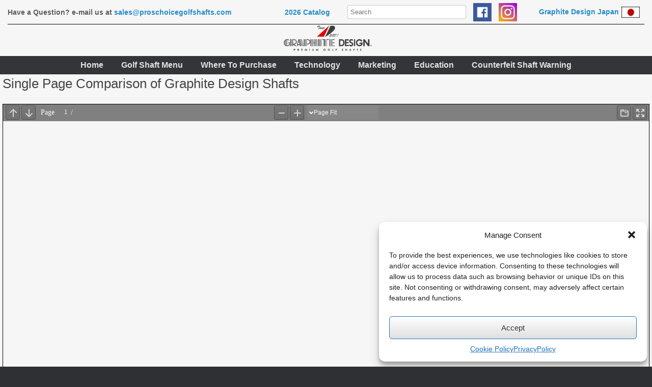

--- FILE ---
content_type: text/html; charset=UTF-8
request_url: https://proschoicegolfshafts.com/pdf-1-page-comparison/
body_size: 19521
content:
<!DOCTYPE html>
<html lang="en-US">
<head>
	<meta charset="UTF-8" />
	<meta http-equiv="X-UA-Compatible" content="IE=10" />
	<link rel="profile" href="http://gmpg.org/xfn/11" />
	<link rel="pingback" href="https://proschoicegolfshafts.com/xmlrpc.php" />
	<title>PDF &#8211; 1 Page Comparison and bend profiles &#8211; Pro&#039;s Choice Golf Shafts</title>
<style>
#wpadminbar #wp-admin-bar-wccp_free_top_button .ab-icon:before {
	content: "\f160";
	color: #02CA02;
	top: 3px;
}
#wpadminbar #wp-admin-bar-wccp_free_top_button .ab-icon {
	transform: rotate(45deg);
}
</style>
<meta name='robots' content='max-image-preview:large' />
	<style>img:is([sizes="auto" i], [sizes^="auto," i]) { contain-intrinsic-size: 3000px 1500px }</style>
	<link rel="alternate" type="application/rss+xml" title="Pro&#039;s Choice Golf Shafts &raquo; Feed" href="https://proschoicegolfshafts.com/feed/" />
<link rel="alternate" type="application/rss+xml" title="Pro&#039;s Choice Golf Shafts &raquo; Comments Feed" href="https://proschoicegolfshafts.com/comments/feed/" />
<script type="text/javascript">
/* <![CDATA[ */
window._wpemojiSettings = {"baseUrl":"https:\/\/s.w.org\/images\/core\/emoji\/16.0.1\/72x72\/","ext":".png","svgUrl":"https:\/\/s.w.org\/images\/core\/emoji\/16.0.1\/svg\/","svgExt":".svg","source":{"concatemoji":"https:\/\/proschoicegolfshafts.com\/wp-includes\/js\/wp-emoji-release.min.js?ver=dc10453348b16d55d7728f14fffa050a"}};
/*! This file is auto-generated */
!function(s,n){var o,i,e;function c(e){try{var t={supportTests:e,timestamp:(new Date).valueOf()};sessionStorage.setItem(o,JSON.stringify(t))}catch(e){}}function p(e,t,n){e.clearRect(0,0,e.canvas.width,e.canvas.height),e.fillText(t,0,0);var t=new Uint32Array(e.getImageData(0,0,e.canvas.width,e.canvas.height).data),a=(e.clearRect(0,0,e.canvas.width,e.canvas.height),e.fillText(n,0,0),new Uint32Array(e.getImageData(0,0,e.canvas.width,e.canvas.height).data));return t.every(function(e,t){return e===a[t]})}function u(e,t){e.clearRect(0,0,e.canvas.width,e.canvas.height),e.fillText(t,0,0);for(var n=e.getImageData(16,16,1,1),a=0;a<n.data.length;a++)if(0!==n.data[a])return!1;return!0}function f(e,t,n,a){switch(t){case"flag":return n(e,"\ud83c\udff3\ufe0f\u200d\u26a7\ufe0f","\ud83c\udff3\ufe0f\u200b\u26a7\ufe0f")?!1:!n(e,"\ud83c\udde8\ud83c\uddf6","\ud83c\udde8\u200b\ud83c\uddf6")&&!n(e,"\ud83c\udff4\udb40\udc67\udb40\udc62\udb40\udc65\udb40\udc6e\udb40\udc67\udb40\udc7f","\ud83c\udff4\u200b\udb40\udc67\u200b\udb40\udc62\u200b\udb40\udc65\u200b\udb40\udc6e\u200b\udb40\udc67\u200b\udb40\udc7f");case"emoji":return!a(e,"\ud83e\udedf")}return!1}function g(e,t,n,a){var r="undefined"!=typeof WorkerGlobalScope&&self instanceof WorkerGlobalScope?new OffscreenCanvas(300,150):s.createElement("canvas"),o=r.getContext("2d",{willReadFrequently:!0}),i=(o.textBaseline="top",o.font="600 32px Arial",{});return e.forEach(function(e){i[e]=t(o,e,n,a)}),i}function t(e){var t=s.createElement("script");t.src=e,t.defer=!0,s.head.appendChild(t)}"undefined"!=typeof Promise&&(o="wpEmojiSettingsSupports",i=["flag","emoji"],n.supports={everything:!0,everythingExceptFlag:!0},e=new Promise(function(e){s.addEventListener("DOMContentLoaded",e,{once:!0})}),new Promise(function(t){var n=function(){try{var e=JSON.parse(sessionStorage.getItem(o));if("object"==typeof e&&"number"==typeof e.timestamp&&(new Date).valueOf()<e.timestamp+604800&&"object"==typeof e.supportTests)return e.supportTests}catch(e){}return null}();if(!n){if("undefined"!=typeof Worker&&"undefined"!=typeof OffscreenCanvas&&"undefined"!=typeof URL&&URL.createObjectURL&&"undefined"!=typeof Blob)try{var e="postMessage("+g.toString()+"("+[JSON.stringify(i),f.toString(),p.toString(),u.toString()].join(",")+"));",a=new Blob([e],{type:"text/javascript"}),r=new Worker(URL.createObjectURL(a),{name:"wpTestEmojiSupports"});return void(r.onmessage=function(e){c(n=e.data),r.terminate(),t(n)})}catch(e){}c(n=g(i,f,p,u))}t(n)}).then(function(e){for(var t in e)n.supports[t]=e[t],n.supports.everything=n.supports.everything&&n.supports[t],"flag"!==t&&(n.supports.everythingExceptFlag=n.supports.everythingExceptFlag&&n.supports[t]);n.supports.everythingExceptFlag=n.supports.everythingExceptFlag&&!n.supports.flag,n.DOMReady=!1,n.readyCallback=function(){n.DOMReady=!0}}).then(function(){return e}).then(function(){var e;n.supports.everything||(n.readyCallback(),(e=n.source||{}).concatemoji?t(e.concatemoji):e.wpemoji&&e.twemoji&&(t(e.twemoji),t(e.wpemoji)))}))}((window,document),window._wpemojiSettings);
/* ]]> */
</script>
<link rel='stylesheet' id='bootstrap_tab-css' href='https://proschoicegolfshafts.com/wp-content/plugins/easy-responsive-tabs/assets/css/bootstrap_tab.min.css?ver=dc10453348b16d55d7728f14fffa050a' type='text/css' media='all' />
<link rel='stylesheet' id='bootstrap_dropdown-css' href='https://proschoicegolfshafts.com/wp-content/plugins/easy-responsive-tabs/assets/css/bootstrap_dropdown.min.css?ver=dc10453348b16d55d7728f14fffa050a' type='text/css' media='all' />
<link rel='stylesheet' id='ert_tab_icon_css-css' href='https://proschoicegolfshafts.com/wp-content/plugins/easy-responsive-tabs/assets/css/res_tab_icon.css?ver=dc10453348b16d55d7728f14fffa050a' type='text/css' media='all' />
<style id='wp-emoji-styles-inline-css' type='text/css'>

	img.wp-smiley, img.emoji {
		display: inline !important;
		border: none !important;
		box-shadow: none !important;
		height: 1em !important;
		width: 1em !important;
		margin: 0 0.07em !important;
		vertical-align: -0.1em !important;
		background: none !important;
		padding: 0 !important;
	}
</style>
<link rel='stylesheet' id='wp-block-library-css' href='https://proschoicegolfshafts.com/wp-includes/css/dist/block-library/style.min.css?ver=dc10453348b16d55d7728f14fffa050a' type='text/css' media='all' />
<style id='classic-theme-styles-inline-css' type='text/css'>
/*! This file is auto-generated */
.wp-block-button__link{color:#fff;background-color:#32373c;border-radius:9999px;box-shadow:none;text-decoration:none;padding:calc(.667em + 2px) calc(1.333em + 2px);font-size:1.125em}.wp-block-file__button{background:#32373c;color:#fff;text-decoration:none}
</style>
<link rel='stylesheet' id='wp-components-css' href='https://proschoicegolfshafts.com/wp-includes/css/dist/components/style.min.css?ver=dc10453348b16d55d7728f14fffa050a' type='text/css' media='all' />
<link rel='stylesheet' id='wp-preferences-css' href='https://proschoicegolfshafts.com/wp-includes/css/dist/preferences/style.min.css?ver=dc10453348b16d55d7728f14fffa050a' type='text/css' media='all' />
<link rel='stylesheet' id='wp-block-editor-css' href='https://proschoicegolfshafts.com/wp-includes/css/dist/block-editor/style.min.css?ver=dc10453348b16d55d7728f14fffa050a' type='text/css' media='all' />
<link rel='stylesheet' id='popup-maker-block-library-style-css' href='https://proschoicegolfshafts.com/wp-content/plugins/popup-maker/dist/packages/block-library-style.css?ver=dbea705cfafe089d65f1' type='text/css' media='all' />
<style id='pdfemb-pdf-embedder-viewer-style-inline-css' type='text/css'>
.wp-block-pdfemb-pdf-embedder-viewer{max-width:none}

</style>
<style id='global-styles-inline-css' type='text/css'>
:root{--wp--preset--aspect-ratio--square: 1;--wp--preset--aspect-ratio--4-3: 4/3;--wp--preset--aspect-ratio--3-4: 3/4;--wp--preset--aspect-ratio--3-2: 3/2;--wp--preset--aspect-ratio--2-3: 2/3;--wp--preset--aspect-ratio--16-9: 16/9;--wp--preset--aspect-ratio--9-16: 9/16;--wp--preset--color--black: #000000;--wp--preset--color--cyan-bluish-gray: #abb8c3;--wp--preset--color--white: #ffffff;--wp--preset--color--pale-pink: #f78da7;--wp--preset--color--vivid-red: #cf2e2e;--wp--preset--color--luminous-vivid-orange: #ff6900;--wp--preset--color--luminous-vivid-amber: #fcb900;--wp--preset--color--light-green-cyan: #7bdcb5;--wp--preset--color--vivid-green-cyan: #00d084;--wp--preset--color--pale-cyan-blue: #8ed1fc;--wp--preset--color--vivid-cyan-blue: #0693e3;--wp--preset--color--vivid-purple: #9b51e0;--wp--preset--gradient--vivid-cyan-blue-to-vivid-purple: linear-gradient(135deg,rgba(6,147,227,1) 0%,rgb(155,81,224) 100%);--wp--preset--gradient--light-green-cyan-to-vivid-green-cyan: linear-gradient(135deg,rgb(122,220,180) 0%,rgb(0,208,130) 100%);--wp--preset--gradient--luminous-vivid-amber-to-luminous-vivid-orange: linear-gradient(135deg,rgba(252,185,0,1) 0%,rgba(255,105,0,1) 100%);--wp--preset--gradient--luminous-vivid-orange-to-vivid-red: linear-gradient(135deg,rgba(255,105,0,1) 0%,rgb(207,46,46) 100%);--wp--preset--gradient--very-light-gray-to-cyan-bluish-gray: linear-gradient(135deg,rgb(238,238,238) 0%,rgb(169,184,195) 100%);--wp--preset--gradient--cool-to-warm-spectrum: linear-gradient(135deg,rgb(74,234,220) 0%,rgb(151,120,209) 20%,rgb(207,42,186) 40%,rgb(238,44,130) 60%,rgb(251,105,98) 80%,rgb(254,248,76) 100%);--wp--preset--gradient--blush-light-purple: linear-gradient(135deg,rgb(255,206,236) 0%,rgb(152,150,240) 100%);--wp--preset--gradient--blush-bordeaux: linear-gradient(135deg,rgb(254,205,165) 0%,rgb(254,45,45) 50%,rgb(107,0,62) 100%);--wp--preset--gradient--luminous-dusk: linear-gradient(135deg,rgb(255,203,112) 0%,rgb(199,81,192) 50%,rgb(65,88,208) 100%);--wp--preset--gradient--pale-ocean: linear-gradient(135deg,rgb(255,245,203) 0%,rgb(182,227,212) 50%,rgb(51,167,181) 100%);--wp--preset--gradient--electric-grass: linear-gradient(135deg,rgb(202,248,128) 0%,rgb(113,206,126) 100%);--wp--preset--gradient--midnight: linear-gradient(135deg,rgb(2,3,129) 0%,rgb(40,116,252) 100%);--wp--preset--font-size--small: 13px;--wp--preset--font-size--medium: 20px;--wp--preset--font-size--large: 36px;--wp--preset--font-size--x-large: 42px;--wp--preset--spacing--20: 0.44rem;--wp--preset--spacing--30: 0.67rem;--wp--preset--spacing--40: 1rem;--wp--preset--spacing--50: 1.5rem;--wp--preset--spacing--60: 2.25rem;--wp--preset--spacing--70: 3.38rem;--wp--preset--spacing--80: 5.06rem;--wp--preset--shadow--natural: 6px 6px 9px rgba(0, 0, 0, 0.2);--wp--preset--shadow--deep: 12px 12px 50px rgba(0, 0, 0, 0.4);--wp--preset--shadow--sharp: 6px 6px 0px rgba(0, 0, 0, 0.2);--wp--preset--shadow--outlined: 6px 6px 0px -3px rgba(255, 255, 255, 1), 6px 6px rgba(0, 0, 0, 1);--wp--preset--shadow--crisp: 6px 6px 0px rgba(0, 0, 0, 1);}:where(.is-layout-flex){gap: 0.5em;}:where(.is-layout-grid){gap: 0.5em;}body .is-layout-flex{display: flex;}.is-layout-flex{flex-wrap: wrap;align-items: center;}.is-layout-flex > :is(*, div){margin: 0;}body .is-layout-grid{display: grid;}.is-layout-grid > :is(*, div){margin: 0;}:where(.wp-block-columns.is-layout-flex){gap: 2em;}:where(.wp-block-columns.is-layout-grid){gap: 2em;}:where(.wp-block-post-template.is-layout-flex){gap: 1.25em;}:where(.wp-block-post-template.is-layout-grid){gap: 1.25em;}.has-black-color{color: var(--wp--preset--color--black) !important;}.has-cyan-bluish-gray-color{color: var(--wp--preset--color--cyan-bluish-gray) !important;}.has-white-color{color: var(--wp--preset--color--white) !important;}.has-pale-pink-color{color: var(--wp--preset--color--pale-pink) !important;}.has-vivid-red-color{color: var(--wp--preset--color--vivid-red) !important;}.has-luminous-vivid-orange-color{color: var(--wp--preset--color--luminous-vivid-orange) !important;}.has-luminous-vivid-amber-color{color: var(--wp--preset--color--luminous-vivid-amber) !important;}.has-light-green-cyan-color{color: var(--wp--preset--color--light-green-cyan) !important;}.has-vivid-green-cyan-color{color: var(--wp--preset--color--vivid-green-cyan) !important;}.has-pale-cyan-blue-color{color: var(--wp--preset--color--pale-cyan-blue) !important;}.has-vivid-cyan-blue-color{color: var(--wp--preset--color--vivid-cyan-blue) !important;}.has-vivid-purple-color{color: var(--wp--preset--color--vivid-purple) !important;}.has-black-background-color{background-color: var(--wp--preset--color--black) !important;}.has-cyan-bluish-gray-background-color{background-color: var(--wp--preset--color--cyan-bluish-gray) !important;}.has-white-background-color{background-color: var(--wp--preset--color--white) !important;}.has-pale-pink-background-color{background-color: var(--wp--preset--color--pale-pink) !important;}.has-vivid-red-background-color{background-color: var(--wp--preset--color--vivid-red) !important;}.has-luminous-vivid-orange-background-color{background-color: var(--wp--preset--color--luminous-vivid-orange) !important;}.has-luminous-vivid-amber-background-color{background-color: var(--wp--preset--color--luminous-vivid-amber) !important;}.has-light-green-cyan-background-color{background-color: var(--wp--preset--color--light-green-cyan) !important;}.has-vivid-green-cyan-background-color{background-color: var(--wp--preset--color--vivid-green-cyan) !important;}.has-pale-cyan-blue-background-color{background-color: var(--wp--preset--color--pale-cyan-blue) !important;}.has-vivid-cyan-blue-background-color{background-color: var(--wp--preset--color--vivid-cyan-blue) !important;}.has-vivid-purple-background-color{background-color: var(--wp--preset--color--vivid-purple) !important;}.has-black-border-color{border-color: var(--wp--preset--color--black) !important;}.has-cyan-bluish-gray-border-color{border-color: var(--wp--preset--color--cyan-bluish-gray) !important;}.has-white-border-color{border-color: var(--wp--preset--color--white) !important;}.has-pale-pink-border-color{border-color: var(--wp--preset--color--pale-pink) !important;}.has-vivid-red-border-color{border-color: var(--wp--preset--color--vivid-red) !important;}.has-luminous-vivid-orange-border-color{border-color: var(--wp--preset--color--luminous-vivid-orange) !important;}.has-luminous-vivid-amber-border-color{border-color: var(--wp--preset--color--luminous-vivid-amber) !important;}.has-light-green-cyan-border-color{border-color: var(--wp--preset--color--light-green-cyan) !important;}.has-vivid-green-cyan-border-color{border-color: var(--wp--preset--color--vivid-green-cyan) !important;}.has-pale-cyan-blue-border-color{border-color: var(--wp--preset--color--pale-cyan-blue) !important;}.has-vivid-cyan-blue-border-color{border-color: var(--wp--preset--color--vivid-cyan-blue) !important;}.has-vivid-purple-border-color{border-color: var(--wp--preset--color--vivid-purple) !important;}.has-vivid-cyan-blue-to-vivid-purple-gradient-background{background: var(--wp--preset--gradient--vivid-cyan-blue-to-vivid-purple) !important;}.has-light-green-cyan-to-vivid-green-cyan-gradient-background{background: var(--wp--preset--gradient--light-green-cyan-to-vivid-green-cyan) !important;}.has-luminous-vivid-amber-to-luminous-vivid-orange-gradient-background{background: var(--wp--preset--gradient--luminous-vivid-amber-to-luminous-vivid-orange) !important;}.has-luminous-vivid-orange-to-vivid-red-gradient-background{background: var(--wp--preset--gradient--luminous-vivid-orange-to-vivid-red) !important;}.has-very-light-gray-to-cyan-bluish-gray-gradient-background{background: var(--wp--preset--gradient--very-light-gray-to-cyan-bluish-gray) !important;}.has-cool-to-warm-spectrum-gradient-background{background: var(--wp--preset--gradient--cool-to-warm-spectrum) !important;}.has-blush-light-purple-gradient-background{background: var(--wp--preset--gradient--blush-light-purple) !important;}.has-blush-bordeaux-gradient-background{background: var(--wp--preset--gradient--blush-bordeaux) !important;}.has-luminous-dusk-gradient-background{background: var(--wp--preset--gradient--luminous-dusk) !important;}.has-pale-ocean-gradient-background{background: var(--wp--preset--gradient--pale-ocean) !important;}.has-electric-grass-gradient-background{background: var(--wp--preset--gradient--electric-grass) !important;}.has-midnight-gradient-background{background: var(--wp--preset--gradient--midnight) !important;}.has-small-font-size{font-size: var(--wp--preset--font-size--small) !important;}.has-medium-font-size{font-size: var(--wp--preset--font-size--medium) !important;}.has-large-font-size{font-size: var(--wp--preset--font-size--large) !important;}.has-x-large-font-size{font-size: var(--wp--preset--font-size--x-large) !important;}
:where(.wp-block-post-template.is-layout-flex){gap: 1.25em;}:where(.wp-block-post-template.is-layout-grid){gap: 1.25em;}
:where(.wp-block-columns.is-layout-flex){gap: 2em;}:where(.wp-block-columns.is-layout-grid){gap: 2em;}
:root :where(.wp-block-pullquote){font-size: 1.5em;line-height: 1.6;}
</style>
<link rel='stylesheet' id='menu-image-css' href='https://proschoicegolfshafts.com/wp-content/plugins/menu-image/includes/css/menu-image.css?ver=3.13' type='text/css' media='all' />
<link rel='stylesheet' id='dashicons-css' href='https://proschoicegolfshafts.com/wp-includes/css/dashicons.min.css?ver=dc10453348b16d55d7728f14fffa050a' type='text/css' media='all' />
<link rel='stylesheet' id='wpos-slick-style-css' href='https://proschoicegolfshafts.com/wp-content/plugins/wp-logo-showcase-responsive-slider-slider/assets/css/slick.css?ver=3.8.7' type='text/css' media='all' />
<link rel='stylesheet' id='wpls-public-style-css' href='https://proschoicegolfshafts.com/wp-content/plugins/wp-logo-showcase-responsive-slider-slider/assets/css/wpls-public.css?ver=3.8.7' type='text/css' media='all' />
<link rel='stylesheet' id='wpsl-styles-css' href='https://proschoicegolfshafts.com/wp-content/plugins/wp-store-locator/css/styles.min.css?ver=2.2.261' type='text/css' media='all' />
<link rel='stylesheet' id='cmplz-general-css' href='https://proschoicegolfshafts.com/wp-content/plugins/complianz-gdpr/assets/css/cookieblocker.min.css?ver=1765942584' type='text/css' media='all' />
<link rel='stylesheet' id='vantage-style-css' href='https://proschoicegolfshafts.com/wp-content/themes/vantage/style.css?ver=2.6' type='text/css' media='all' />
<link rel='stylesheet' id='font-awesome-css' href='https://proschoicegolfshafts.com/wp-content/themes/vantage/fontawesome/css/font-awesome.css?ver=4.6.2' type='text/css' media='all' />
<link rel='stylesheet' id='siteorigin-mobilenav-css' href='https://proschoicegolfshafts.com/wp-content/themes/vantage/inc/mobilenav/css/mobilenav.css?ver=2.6' type='text/css' media='all' />
<link rel='stylesheet' id='popup-maker-site-css' href='//proschoicegolfshafts.com/wp-content/uploads/pum/pum-site-styles.css?generated=1755228980&#038;ver=1.21.5' type='text/css' media='all' />
<script type="text/javascript" src="https://proschoicegolfshafts.com/wp-includes/js/jquery/jquery.min.js?ver=3.7.1" id="jquery-core-js"></script>
<script type="text/javascript" src="https://proschoicegolfshafts.com/wp-includes/js/jquery/jquery-migrate.min.js?ver=3.4.1" id="jquery-migrate-js"></script>
<script type="text/javascript" src="https://proschoicegolfshafts.com/wp-includes/js/tinymce/tinymce.min.js?ver=49110-20250317" id="wp-tinymce-root-js"></script>
<script type="text/javascript" src="https://proschoicegolfshafts.com/wp-includes/js/tinymce/plugins/compat3x/plugin.min.js?ver=49110-20250317" id="wp-tinymce-js"></script>
<script type="text/javascript" src="https://proschoicegolfshafts.com/wp-content/themes/vantage/js/jquery.flexslider.min.js?ver=2.1" id="jquery-flexslider-js"></script>
<script type="text/javascript" src="https://proschoicegolfshafts.com/wp-content/themes/vantage/js/jquery.touchSwipe.min.js?ver=1.6.6" id="jquery-touchswipe-js"></script>
<script type="text/javascript" src="https://proschoicegolfshafts.com/wp-content/themes/vantage/js/jquery.theme-main.min.js?ver=2.6" id="vantage-main-js"></script>
<!--[if lt IE 9]>
<script type="text/javascript" src="https://proschoicegolfshafts.com/wp-content/themes/vantage/js/html5.min.js?ver=3.7.3" id="vantage-html5-js"></script>
<![endif]-->
<!--[if (gte IE 6)&(lte IE 8)]>
<script type="text/javascript" src="https://proschoicegolfshafts.com/wp-content/themes/vantage/js/selectivizr.min.js?ver=1.0.2" id="vantage-selectivizr-js"></script>
<![endif]-->
<script type="text/javascript" id="siteorigin-mobilenav-js-extra">
/* <![CDATA[ */
var mobileNav = {"search":{"url":"https:\/\/proschoicegolfshafts.com","placeholder":"Search"},"text":{"navigate":"Menu","back":"Back","close":"Close"},"nextIconUrl":"https:\/\/proschoicegolfshafts.com\/wp-content\/themes\/vantage\/inc\/mobilenav\/images\/next.png","mobileMenuClose":"<i class=\"fa fa-times\"><\/i>"};
/* ]]> */
</script>
<script type="text/javascript" src="https://proschoicegolfshafts.com/wp-content/themes/vantage/inc/mobilenav/js/mobilenav.min.js?ver=2.6" id="siteorigin-mobilenav-js"></script>
<script type="text/javascript" src="https://proschoicegolfshafts.com/wp-content/themes/vantage/premium/addons/ajax-comments/js/ajax-comments.min.js?ver=2.6" id="siteorigin-ajax-comments-js"></script>
<link rel="https://api.w.org/" href="https://proschoicegolfshafts.com/wp-json/" /><link rel="alternate" title="JSON" type="application/json" href="https://proschoicegolfshafts.com/wp-json/wp/v2/pages/6396" /><link rel="EditURI" type="application/rsd+xml" title="RSD" href="https://proschoicegolfshafts.com/xmlrpc.php?rsd" />

<link rel="canonical" href="https://proschoicegolfshafts.com/pdf-1-page-comparison/" />
<link rel='shortlink' href='https://proschoicegolfshafts.com/?p=6396' />
<link rel="alternate" title="oEmbed (JSON)" type="application/json+oembed" href="https://proschoicegolfshafts.com/wp-json/oembed/1.0/embed?url=https%3A%2F%2Fproschoicegolfshafts.com%2Fpdf-1-page-comparison%2F" />
<link rel="alternate" title="oEmbed (XML)" type="text/xml+oembed" href="https://proschoicegolfshafts.com/wp-json/oembed/1.0/embed?url=https%3A%2F%2Fproschoicegolfshafts.com%2Fpdf-1-page-comparison%2F&#038;format=xml" />

		<!-- GA Google Analytics @ https://m0n.co/ga -->
		<script type="text/plain" data-service="google-analytics" data-category="statistics" async data-cmplz-src="https://www.googletagmanager.com/gtag/js?id=G-M5NSSB7YGP"></script>
		<script>
			window.dataLayer = window.dataLayer || [];
			function gtag(){dataLayer.push(arguments);}
			gtag('js', new Date());
			gtag('config', 'G-M5NSSB7YGP');
		</script>

	<!-- Global site tag (gtag.js) - Google Analytics -->
<script id="wpcp_disable_selection" type="text/javascript">
var image_save_msg='You are not allowed to save images!';
	var no_menu_msg='Context Menu disabled!';
	var smessage = "Content is protected !!";

function disableEnterKey(e)
{
	var elemtype = e.target.tagName;
	
	elemtype = elemtype.toUpperCase();
	
	if (elemtype == "TEXT" || elemtype == "TEXTAREA" || elemtype == "INPUT" || elemtype == "PASSWORD" || elemtype == "SELECT" || elemtype == "OPTION" || elemtype == "EMBED")
	{
		elemtype = 'TEXT';
	}
	
	if (e.ctrlKey){
     var key;
     if(window.event)
          key = window.event.keyCode;     //IE
     else
          key = e.which;     //firefox (97)
    //if (key != 17) alert(key);
     if (elemtype!= 'TEXT' && (key == 97 || key == 65 || key == 67 || key == 99 || key == 88 || key == 120 || key == 26 || key == 85  || key == 86 || key == 83 || key == 43 || key == 73))
     {
		if(wccp_free_iscontenteditable(e)) return true;
		show_wpcp_message('You are not allowed to copy content or view source');
		return false;
     }else
     	return true;
     }
}


/*For contenteditable tags*/
function wccp_free_iscontenteditable(e)
{
	var e = e || window.event; // also there is no e.target property in IE. instead IE uses window.event.srcElement
  	
	var target = e.target || e.srcElement;

	var elemtype = e.target.nodeName;
	
	elemtype = elemtype.toUpperCase();
	
	var iscontenteditable = "false";
		
	if(typeof target.getAttribute!="undefined" ) iscontenteditable = target.getAttribute("contenteditable"); // Return true or false as string
	
	var iscontenteditable2 = false;
	
	if(typeof target.isContentEditable!="undefined" ) iscontenteditable2 = target.isContentEditable; // Return true or false as boolean

	if(target.parentElement.isContentEditable) iscontenteditable2 = true;
	
	if (iscontenteditable == "true" || iscontenteditable2 == true)
	{
		if(typeof target.style!="undefined" ) target.style.cursor = "text";
		
		return true;
	}
}

////////////////////////////////////
function disable_copy(e)
{	
	var e = e || window.event; // also there is no e.target property in IE. instead IE uses window.event.srcElement
	
	var elemtype = e.target.tagName;
	
	elemtype = elemtype.toUpperCase();
	
	if (elemtype == "TEXT" || elemtype == "TEXTAREA" || elemtype == "INPUT" || elemtype == "PASSWORD" || elemtype == "SELECT" || elemtype == "OPTION" || elemtype == "EMBED")
	{
		elemtype = 'TEXT';
	}
	
	if(wccp_free_iscontenteditable(e)) return true;
	
	var isSafari = /Safari/.test(navigator.userAgent) && /Apple Computer/.test(navigator.vendor);
	
	var checker_IMG = '';
	if (elemtype == "IMG" && checker_IMG == 'checked' && e.detail >= 2) {show_wpcp_message(alertMsg_IMG);return false;}
	if (elemtype != "TEXT")
	{
		if (smessage !== "" && e.detail == 2)
			show_wpcp_message(smessage);
		
		if (isSafari)
			return true;
		else
			return false;
	}	
}

//////////////////////////////////////////
function disable_copy_ie()
{
	var e = e || window.event;
	var elemtype = window.event.srcElement.nodeName;
	elemtype = elemtype.toUpperCase();
	if(wccp_free_iscontenteditable(e)) return true;
	if (elemtype == "IMG") {show_wpcp_message(alertMsg_IMG);return false;}
	if (elemtype != "TEXT" && elemtype != "TEXTAREA" && elemtype != "INPUT" && elemtype != "PASSWORD" && elemtype != "SELECT" && elemtype != "OPTION" && elemtype != "EMBED")
	{
		return false;
	}
}	
function reEnable()
{
	return true;
}
document.onkeydown = disableEnterKey;
document.onselectstart = disable_copy_ie;
if(navigator.userAgent.indexOf('MSIE')==-1)
{
	document.onmousedown = disable_copy;
	document.onclick = reEnable;
}
function disableSelection(target)
{
    //For IE This code will work
    if (typeof target.onselectstart!="undefined")
    target.onselectstart = disable_copy_ie;
    
    //For Firefox This code will work
    else if (typeof target.style.MozUserSelect!="undefined")
    {target.style.MozUserSelect="none";}
    
    //All other  (ie: Opera) This code will work
    else
    target.onmousedown=function(){return false}
    target.style.cursor = "default";
}
//Calling the JS function directly just after body load
window.onload = function(){disableSelection(document.body);};

//////////////////special for safari Start////////////////
var onlongtouch;
var timer;
var touchduration = 1000; //length of time we want the user to touch before we do something

var elemtype = "";
function touchstart(e) {
	var e = e || window.event;
  // also there is no e.target property in IE.
  // instead IE uses window.event.srcElement
  	var target = e.target || e.srcElement;
	
	elemtype = window.event.srcElement.nodeName;
	
	elemtype = elemtype.toUpperCase();
	
	if(!wccp_pro_is_passive()) e.preventDefault();
	if (!timer) {
		timer = setTimeout(onlongtouch, touchduration);
	}
}

function touchend() {
    //stops short touches from firing the event
    if (timer) {
        clearTimeout(timer);
        timer = null;
    }
	onlongtouch();
}

onlongtouch = function(e) { //this will clear the current selection if anything selected
	
	if (elemtype != "TEXT" && elemtype != "TEXTAREA" && elemtype != "INPUT" && elemtype != "PASSWORD" && elemtype != "SELECT" && elemtype != "EMBED" && elemtype != "OPTION")	
	{
		if (window.getSelection) {
			if (window.getSelection().empty) {  // Chrome
			window.getSelection().empty();
			} else if (window.getSelection().removeAllRanges) {  // Firefox
			window.getSelection().removeAllRanges();
			}
		} else if (document.selection) {  // IE?
			document.selection.empty();
		}
		return false;
	}
};

document.addEventListener("DOMContentLoaded", function(event) { 
    window.addEventListener("touchstart", touchstart, false);
    window.addEventListener("touchend", touchend, false);
});

function wccp_pro_is_passive() {

  var cold = false,
  hike = function() {};

  try {
	  const object1 = {};
  var aid = Object.defineProperty(object1, 'passive', {
  get() {cold = true}
  });
  window.addEventListener('test', hike, aid);
  window.removeEventListener('test', hike, aid);
  } catch (e) {}

  return cold;
}
/*special for safari End*/
</script>
<script id="wpcp_disable_Right_Click" type="text/javascript">
document.ondragstart = function() { return false;}
	function nocontext(e) {
	   return false;
	}
	document.oncontextmenu = nocontext;
</script>
			<style>.cmplz-hidden {
					display: none !important;
				}</style><meta name="viewport" content="width=device-width, initial-scale=1" />		<style type="text/css">
			.so-mobilenav-mobile + * { display: none; }
			@media screen and (max-width: 640px) { .so-mobilenav-mobile + * { display: block; } .so-mobilenav-standard + * { display: none; } }
		</style>
		<style type="text/css" media="screen">
		#footer-widgets .widget { width: 100%; }
		#masthead-widgets .widget { width: 100%; }
	</style>
	<style type="text/css" id="vantage-footer-widgets">#footer-widgets aside { width : 100%; } </style> <style type="text/css" id="customizer-css">#masthead .hgroup h1, #masthead.masthead-logo-in-menu .logo > h1 { font-size: px } #page-title, article.post .entry-header h1.entry-title, article.page .entry-header h1.entry-title { color: #333333 } .entry-content { font-size: 17px } .entry-content, #comments .commentlist article .comment-meta a { color: #333333 } .main-navigation ul ul { background-color: #b0b0b0 } .main-navigation ul ul a { color: #343538 } .main-navigation ul li a, #masthead.masthead-logo-in-menu .logo { padding-left: 30px; padding-right: 30px } a.button, button, html input[type="button"], input[type="reset"], input[type="submit"], .post-navigation a, #image-navigation a, article.post .more-link, article.page .more-link, .paging-navigation a, .woocommerce #page-wrapper .button, .woocommerce a.button, .woocommerce .checkout-button, .woocommerce input.button, #infinite-handle span button { text-shadow: none } a.button, button, html input[type="button"], input[type="reset"], input[type="submit"], .post-navigation a, #image-navigation a, article.post .more-link, article.page .more-link, .paging-navigation a, .woocommerce #page-wrapper .button, .woocommerce a.button, .woocommerce .checkout-button, .woocommerce input.button, .woocommerce #respond input#submit.alt, .woocommerce a.button.alt, .woocommerce button.button.alt, .woocommerce input.button.alt, #infinite-handle span { -webkit-box-shadow: none; -moz-box-shadow: none; box-shadow: none } #masthead { background-color: #f6f6f6 } #main { background-color: #f6f6f6 } </style><link rel="icon" href="https://proschoicegolfshafts.com/wp-content/uploads/2020/07/cropped-GDlogoForTabs-32x32.png" sizes="32x32" />
<link rel="icon" href="https://proschoicegolfshafts.com/wp-content/uploads/2020/07/cropped-GDlogoForTabs-192x192.png" sizes="192x192" />
<link rel="apple-touch-icon" href="https://proschoicegolfshafts.com/wp-content/uploads/2020/07/cropped-GDlogoForTabs-180x180.png" />
<meta name="msapplication-TileImage" content="https://proschoicegolfshafts.com/wp-content/uploads/2020/07/cropped-GDlogoForTabs-270x270.png" />
		<style type="text/css" id="wp-custom-css">
			.main-navigation ul ul ul {
	background-color:#c0c0c0;
}

.main-navigation ul ul ul ul {
	background-color:#d0d0d0;
}
/*.main-navigation ul ul ul ul ul {
	background-color:green;
	color:white;
}
*/
#footer-site-info {
	font-size:150%;
	font-weight:bold;
	margin-top:0px!;
	padding-top:0px;
	padding-bottom:0px;
}
#site-info {
	margin-top:10px !important;
}
#ftr-ig-text {
	padding-right:20px;
}
#ftr-ig-icon {
	margin-top:-10px;
}
#ftr-fb-text {
	padding-right:20px;
}
#ftr-fb-icon {
	margin-top:-10px;
}
		</style>
		</head>

<body data-cmplz=1 class="wp-singular page-template page-template-templates page-template-template-full page-template-templatestemplate-full-php page page-id-6396 wp-theme-vantage unselectable metaslider-plugin group-blog responsive layout-full no-js page-layout-default not-default-page mobilenav">


<div id="page-wrapper">

	
	
		<header id="masthead" class="site-header" role="banner">

	<div class="hgroup full-container masthead-sidebar">

		
							<div id="masthead-widgets" class="full-container">
					<aside id="siteorigin-panels-builder-3" class="widget widget_siteorigin-panels-builder"><div id="pl-w68907b1a301e6"  class="panel-layout" ><div id="pg-w68907b1a301e6-0"  class="panel-grid panel-has-style" ><div style="border-bottom: 1px solid #070707; " class="panel-row-style panel-row-style-for-w68907b1a301e6-0" ><div id="pgc-w68907b1a301e6-0-0"  class="panel-grid-cell" ><div id="panel-w68907b1a301e6-0-0-0" class="widget_text so-panel widget widget_custom_html panel-first-child panel-last-child" data-index="0" ><div class="widget_text panel-widget-style panel-widget-style-for-w68907b1a301e6-0-0-0" ><div class="textwidget custom-html-widget"><span id="masthead-questions-wide" title="Ask a Question"><strong>Have a Question? e-mail us at <a href="mailto:sales@proschoicegolfshafts.com">sales@proschoicegolfshafts.com</a></strong></span> <span id="masthead-questions-medium" title="Ask a Question"><strong><a href="mailto:sales@proschoicegolfshafts.com">Contact us at Pro's Choice</a></strong></span><span id="masthead-questions-narrow" title="Ask a Question"><strong><a href="mailto:sales@proschoicegolfshafts.com">Contact Us</a></strong></span></div></div></div></div><div id="pgc-w68907b1a301e6-0-1"  class="panel-grid-cell" ><div id="panel-w68907b1a301e6-0-1-0" class="widget_text so-panel widget widget_custom_html panel-first-child panel-last-child" data-index="1" ><div class="widget_text panel-widget-style panel-widget-style-for-w68907b1a301e6-0-1-0" ><div class="textwidget custom-html-widget"><a title="View Catalog of Graphite Design Products" href="https://proschoicegolfshafts.com/pdf-graphite-design-catalog/" target="_blank" rel="noopener noreferrer"><strong>2026 Catalog</strong></a></div></div></div></div><div id="pgc-w68907b1a301e6-0-2"  class="panel-grid-cell" ><div class="panel-cell-style panel-cell-style-for-w68907b1a301e6-0-2" ><div id="panel-w68907b1a301e6-0-2-0" class="so-panel widget widget_search panel-first-child panel-last-child" data-index="2" ><div class="panel-widget-style panel-widget-style-for-w68907b1a301e6-0-2-0" >
<form method="get" class="searchform" action="https://proschoicegolfshafts.com/" role="search">
	<input type="text" class="field" name="s" value="" placeholder="Search"/>
</form>
</div></div></div></div><div id="pgc-w68907b1a301e6-0-3"  class="panel-grid-cell" ><div class="panel-cell-style panel-cell-style-for-w68907b1a301e6-0-3" ><div id="panel-w68907b1a301e6-0-3-0" class="so-panel widget widget_media_image panel-first-child panel-last-child" data-index="3" ><div class="panel-widget-style panel-widget-style-for-w68907b1a301e6-0-3-0" ><a href="https://www.facebook.com/Graphite-Design-Golf-Shafts-163466990355904/?eid=ARDsZc19turAPvy3nK8QA9ZEDh_LZ4dkOavYU98hseagX2oPoYfNyunB6OVZAkPjGEJuZZANruGWnYNc"><img width="36" height="36" src="https://proschoicegolfshafts.com/wp-content/uploads/2020/02/Square-Facebook-36x36.jpg" class="image wp-image-5765  attachment-36x36 size-36x36" alt="Link to Pro&#039;s Choice Facebook Group" style="max-width: 100%; height: auto;" title="Join Us on Facebook" decoding="async" srcset="https://proschoicegolfshafts.com/wp-content/uploads/2020/02/Square-Facebook-36x36.jpg 36w, https://proschoicegolfshafts.com/wp-content/uploads/2020/02/Square-Facebook-150x150.jpg 150w, https://proschoicegolfshafts.com/wp-content/uploads/2020/02/Square-Facebook-24x24.jpg 24w, https://proschoicegolfshafts.com/wp-content/uploads/2020/02/Square-Facebook-48x48.jpg 48w, https://proschoicegolfshafts.com/wp-content/uploads/2020/02/Square-Facebook.jpg 175w" sizes="(max-width: 36px) 100vw, 36px" /></a></div></div></div></div><div id="pgc-w68907b1a301e6-0-4"  class="panel-grid-cell" ><div class="panel-cell-style panel-cell-style-for-w68907b1a301e6-0-4" ><div id="panel-w68907b1a301e6-0-4-0" class="so-panel widget widget_media_image panel-first-child panel-last-child" data-index="4" ><div class="panel-widget-style panel-widget-style-for-w68907b1a301e6-0-4-0" ><a href="https://www.instagram.com/proschoice.graphitedesign/?hl=en"><img width="36" height="36" src="https://proschoicegolfshafts.com/wp-content/uploads/2020/02/instagram-square-36x36.jpg" class="image wp-image-5764  attachment-36x36 size-36x36" alt="Join Us on Instagram" style="max-width: 100%; height: auto;" title="Join Us on Instagram" decoding="async" srcset="https://proschoicegolfshafts.com/wp-content/uploads/2020/02/instagram-square-36x36.jpg 36w, https://proschoicegolfshafts.com/wp-content/uploads/2020/02/instagram-square-150x150.jpg 150w, https://proschoicegolfshafts.com/wp-content/uploads/2020/02/instagram-square-24x24.jpg 24w, https://proschoicegolfshafts.com/wp-content/uploads/2020/02/instagram-square-48x48.jpg 48w, https://proschoicegolfshafts.com/wp-content/uploads/2020/02/instagram-square.jpg 175w" sizes="(max-width: 36px) 100vw, 36px" /></a></div></div></div></div><div id="pgc-w68907b1a301e6-0-5"  class="panel-grid-cell" ><div id="panel-w68907b1a301e6-0-5-0" class="widget_text so-panel widget widget_custom_html panel-first-child panel-last-child" data-index="5" ><div class="widget_text panel-widget-style panel-widget-style-for-w68907b1a301e6-0-5-0" ><div class="textwidget custom-html-widget"><a title="Go to Graphite Design's Website" href="https://www.gd-inc.co.jp/"><strong>Graphite Design Japan</strong></a></div></div></div></div><div id="pgc-w68907b1a301e6-0-6"  class="panel-grid-cell" ><div id="panel-w68907b1a301e6-0-6-0" class="so-panel widget widget_media_image panel-first-child panel-last-child" data-index="6" ><div class="panel-widget-style panel-widget-style-for-w68907b1a301e6-0-6-0" ><a href="https://www.gd-inc.co.jp/"><img width="36" height="22" src="https://proschoicegolfshafts.com/wp-content/uploads/2020/06/Japan-Flag-36wide.png" class="image wp-image-5969  attachment-full size-full" alt="Link to Graphite Design&#039;s Website" style="max-width: 100%; height: auto;" title="Go to Graphite Design&#039;s Website" decoding="async" srcset="https://proschoicegolfshafts.com/wp-content/uploads/2020/06/Japan-Flag-36wide.png 36w, https://proschoicegolfshafts.com/wp-content/uploads/2020/06/Japan-Flag-36wide-24x15.png 24w" sizes="(max-width: 36px) 100vw, 36px" /></a></div></div></div></div></div><div id="pg-w68907b1a301e6-1"  class="panel-grid panel-has-style" ><div class="panel-row-style panel-row-style-for-w68907b1a301e6-1" ><div id="pgc-w68907b1a301e6-1-0"  class="panel-grid-cell" ><div id="panel-w68907b1a301e6-1-0-0" class="so-panel widget widget_media_image panel-first-child panel-last-child" data-index="7" ><div class="panel-widget-style panel-widget-style-for-w68907b1a301e6-1-0-0" ><a href="https://proschoicegolfshafts.com"><img width="173" height="50" src="https://proschoicegolfshafts.com/wp-content/uploads/2019/04/GDlogoReducedTransp-300x87.png" class="image wp-image-5039  attachment-173x50 size-173x50" alt="" style="max-width: 100%; height: auto;" decoding="async" srcset="https://proschoicegolfshafts.com/wp-content/uploads/2019/04/GDlogoReducedTransp-300x87.png 300w, https://proschoicegolfshafts.com/wp-content/uploads/2019/04/GDlogoReducedTransp.png 346w" sizes="(max-width: 173px) 100vw, 173px" /></a></div></div></div></div></div></div></aside>				</div>
			
		
	</div><!-- .hgroup.full-container -->

	
<nav role="navigation" class="site-navigation main-navigation primary use-sticky-menu">

	<div class="full-container">
				
					<div id="so-mobilenav-standard-1" data-id="1" class="so-mobilenav-standard"></div><div class="menu-aug2022-menu-container"><ul id="menu-aug2022-menu" class="menu"><li id="menu-item-5987" class="menu-item menu-item-type-custom menu-item-object-custom menu-item-home menu-item-has-children menu-item-5987"><a href="https://proschoicegolfshafts.com"><span class="icon"></span>Home</a>
<ul class="sub-menu">
	<li id="menu-item-5989" class="menu-item menu-item-type-post_type menu-item-object-page menu-item-5989"><a href="https://proschoicegolfshafts.com/about-us/">About Us</a></li>
	<li id="menu-item-5990" class="menu-item menu-item-type-post_type menu-item-object-page menu-item-5990"><a href="https://proschoicegolfshafts.com/contact-us/">Contact Us</a></li>
	<li id="menu-item-5991" class="menu-item menu-item-type-custom menu-item-object-custom menu-item-has-children menu-item-5991"><a href="https://www.facebook.com/Graphite-Design-Golf-Shafts-163466990355904/?eid=ARDsZc19turAPvy3nK8QA9ZEDh_LZ4dkOavYU98hseagX2oPoYfNyunB6OVZAkPjGEJuZZANruGWnYNc"><span class="icon"></span>Social Media</a>
	<ul class="sub-menu">
		<li id="menu-item-6239" class="menu-item menu-item-type-custom menu-item-object-custom menu-item-6239"><a href="https://www.facebook.com/Graphite-Design-Golf-Shafts-163466990355904/?eid=ARDsZc19turAPvy3nK8QA9ZEDh_LZ4dkOavYU98hseagX2oPoYfNyunB6OVZAkPjGEJuZZANruGWnYNc"><span class="icon"></span>Find Us on Facebook</a></li>
		<li id="menu-item-6240" class="menu-item menu-item-type-custom menu-item-object-custom menu-item-6240"><a href="https://www.instagram.com/proschoice.graphitedesign/"><span class="icon"></span>Join us on Instagram</a></li>
	</ul>
</li>
</ul>
</li>
<li id="menu-item-5992" class="menu-item menu-item-type-post_type menu-item-object-page menu-item-has-children menu-item-5992"><a href="https://proschoicegolfshafts.com/shaft-menu/" title="All the Graphite Design products">Golf Shaft Menu</a>
<ul class="sub-menu">
	<li id="menu-item-6165" class="menu-item menu-item-type-custom menu-item-object-custom menu-item-has-children menu-item-6165"><a href="https://proschoicegolfshafts.com/tour-ad-fi-wood-shafts/" title="The latest products from Graphite Design"><span class="icon"></span>New Shafts from Graphite Design</a>
	<ul class="sub-menu">
		<li id="menu-item-6166" class="menu-item menu-item-type-custom menu-item-object-custom menu-item-has-children menu-item-6166"><a href="https://proschoicegolfshafts.com/tour-ad-fi-wood-shafts/"><span class="icon"></span>Woods</a>
		<ul class="sub-menu">
			<li id="menu-item-11761" class="menu-item menu-item-type-post_type menu-item-object-page menu-item-11761"><a href="https://proschoicegolfshafts.com/tour-ad-fi-wood-shafts/">Tour AD FI</a></li>
		</ul>
</li>
		<li id="menu-item-6169" class="menu-item menu-item-type-custom menu-item-object-custom menu-item-has-children menu-item-6169"><a href="https://proschoicegolfshafts.com/tour-ad-iz-hybrid/"><span class="icon"></span>Hybrids</a>
		<ul class="sub-menu">
			<li id="menu-item-10465" class="menu-item menu-item-type-post_type menu-item-object-page menu-item-10465"><a href="https://proschoicegolfshafts.com/tour-ad-vf-hybrid-shafts/">Tour AD VF Hybrid</a></li>
			<li id="menu-item-11947" class="menu-item menu-item-type-post_type menu-item-object-page menu-item-11947"><a href="https://proschoicegolfshafts.com/tour-ad-di-hybrid-shafts/">Tour AD DI Hybrid Black</a></li>
		</ul>
</li>
		<li id="menu-item-6170" class="menu-item menu-item-type-custom menu-item-object-custom menu-item-has-children menu-item-6170"><a href="https://proschoicegolfshafts.com/raune-iron-shafts/"><span class="icon"></span>Irons</a>
		<ul class="sub-menu">
			<li id="menu-item-11139" class="menu-item menu-item-type-post_type menu-item-object-page menu-item-11139"><a href="https://proschoicegolfshafts.com/raune-iron-shafts/">Raune Iron</a></li>
			<li id="menu-item-11545" class="menu-item menu-item-type-post_type menu-item-object-page menu-item-11545"><a href="https://proschoicegolfshafts.com/tour-ad-vf-ut-shafts/">Tour AD VF Driving Iron</a></li>
		</ul>
</li>
	</ul>
</li>
	<li id="menu-item-6908" class="menu-item menu-item-type-post_type menu-item-object-page menu-item-has-children menu-item-6908"><a href="https://proschoicegolfshafts.com/graphite-design-wood-shafts-menu/">Graphite Design Woods</a>
	<ul class="sub-menu">
		<li id="menu-item-6906" class="menu-item menu-item-type-post_type menu-item-object-page menu-item-has-children menu-item-6906"><a href="https://proschoicegolfshafts.com/tour-ad-wood-shafts/">Tour AD Woods</a>
		<ul class="sub-menu">
			<li id="menu-item-11760" class="menu-item menu-item-type-post_type menu-item-object-page menu-item-11760"><a href="https://proschoicegolfshafts.com/tour-ad-fi-wood-shafts/">Tour AD FI</a></li>
			<li id="menu-item-10467" class="menu-item menu-item-type-post_type menu-item-object-page menu-item-10467"><a href="https://proschoicegolfshafts.com/tour-ad-gc-wood-shafts/">Tour AD GC</a></li>
			<li id="menu-item-9541" class="menu-item menu-item-type-post_type menu-item-object-page menu-item-9541"><a href="https://proschoicegolfshafts.com/tour-ad-vf-shafts/">Tour AD VF</a></li>
			<li id="menu-item-8535" class="menu-item menu-item-type-post_type menu-item-object-page menu-item-8535"><a href="https://proschoicegolfshafts.com/tour-ad-cq-shafts/">Tour AD CQ</a></li>
			<li id="menu-item-7708" class="menu-item menu-item-type-post_type menu-item-object-page menu-item-7708"><a href="https://proschoicegolfshafts.com/tour-ad-ub-shafts/">Tour AD UB</a></li>
			<li id="menu-item-7054" class="menu-item menu-item-type-post_type menu-item-object-page menu-item-7054"><a href="https://proschoicegolfshafts.com/tour-ad-hd-shafts/">Tour AD HD</a></li>
			<li id="menu-item-6156" class="menu-item menu-item-type-post_type menu-item-object-page menu-item-6156"><a href="https://proschoicegolfshafts.com/tour-ad-iz-wood-shafts/" title="7 Global Tour Wins in 2019">Tour AD IZ</a></li>
			<li id="menu-item-6182" class="menu-item menu-item-type-post_type menu-item-object-page menu-item-6182"><a href="https://proschoicegolfshafts.com/tour-ad-xc-shafts/">Tour AD XC</a></li>
			<li id="menu-item-6184" class="menu-item menu-item-type-post_type menu-item-object-page menu-item-6184"><a href="https://proschoicegolfshafts.com/tour-ad-di-wood-shafts/" title="15 Global Tour Wins in 2019">Tour AD DI</a></li>
			<li id="menu-item-6190" class="menu-item menu-item-type-post_type menu-item-object-page menu-item-6190"><a href="https://proschoicegolfshafts.com/tour-ad-f-series-shafts/">Tour AD F-Series FWY</a></li>
		</ul>
</li>
		<li id="menu-item-10195" class="menu-item menu-item-type-post_type menu-item-object-page menu-item-10195"><a href="https://proschoicegolfshafts.com/anti-gravity/">Anti-Gravity</a></li>
		<li id="menu-item-6185" class="menu-item menu-item-type-post_type menu-item-object-page menu-item-6185"><a href="https://proschoicegolfshafts.com/mad-wood-shafts/">MAD</a></li>
	</ul>
</li>
	<li id="menu-item-6155" class="menu-item menu-item-type-post_type menu-item-object-page menu-item-has-children menu-item-6155"><a href="https://proschoicegolfshafts.com/hybrid-shafts/">Graphite Design Hybrids</a>
	<ul class="sub-menu">
		<li id="menu-item-10468" class="menu-item menu-item-type-post_type menu-item-object-page menu-item-10468"><a href="https://proschoicegolfshafts.com/tour-ad-vf-hybrid-shafts/">Tour AD VF Hybrid</a></li>
		<li id="menu-item-6157" class="menu-item menu-item-type-post_type menu-item-object-page menu-item-6157"><a href="https://proschoicegolfshafts.com/tour-ad-di-hybrid-shafts/">Tour AD DI Hybrid</a></li>
		<li id="menu-item-6159" class="menu-item menu-item-type-post_type menu-item-object-page menu-item-6159"><a href="https://proschoicegolfshafts.com/tour-ad-iz-hybrid/">Tour AD IZ Hybrid</a></li>
		<li id="menu-item-6163" class="menu-item menu-item-type-post_type menu-item-object-page menu-item-6163"><a href="https://proschoicegolfshafts.com/tour-ad-hy-shafts/">Tour AD HY Hybrid</a></li>
	</ul>
</li>
	<li id="menu-item-6144" class="menu-item menu-item-type-post_type menu-item-object-page menu-item-has-children menu-item-6144"><a href="https://proschoicegolfshafts.com/iron-shafts/">Graphite Design Irons</a>
	<ul class="sub-menu">
		<li id="menu-item-11142" class="menu-item menu-item-type-post_type menu-item-object-page menu-item-11142"><a href="https://proschoicegolfshafts.com/raune-iron-shafts/">Raune Iron</a></li>
		<li id="menu-item-11544" class="menu-item menu-item-type-post_type menu-item-object-page menu-item-11544"><a href="https://proschoicegolfshafts.com/tour-ad-vf-ut-shafts/">Tour AD VF Driving Iron</a></li>
		<li id="menu-item-6195" class="menu-item menu-item-type-post_type menu-item-object-page menu-item-6195"><a href="https://proschoicegolfshafts.com/tour-ad-utilitydriving-iron/">Tour AD Driving Iron</a></li>
		<li id="menu-item-6151" class="menu-item menu-item-type-post_type menu-item-object-page menu-item-6151"><a href="https://proschoicegolfshafts.com/tour-ad-50/">Tour AD 50g Ladies</a></li>
		<li id="menu-item-6196" class="menu-item menu-item-type-post_type menu-item-object-page menu-item-6196"><a href="https://proschoicegolfshafts.com/tour-ad-iron-shafts/">Tour AD 55-115g Iron</a></li>
	</ul>
</li>
	<li id="menu-item-6430" class="menu-item menu-item-type-post_type menu-item-object-page menu-item-has-children menu-item-6430"><a href="https://proschoicegolfshafts.com/graphite-design-classic-shafts/">Graphite Design Classic Shafts</a>
	<ul class="sub-menu">
		<li id="menu-item-6913" class="menu-item menu-item-type-post_type menu-item-object-page menu-item-has-children menu-item-6913"><a href="https://proschoicegolfshafts.com/graphite-design-classic-shafts/">Classic Woods</a>
		<ul class="sub-menu">
			<li id="menu-item-6191" class="menu-item menu-item-type-post_type menu-item-object-page menu-item-6191"><a href="https://proschoicegolfshafts.com/tour-ad-m9003-2/">Tour AD M9003</a></li>
			<li id="menu-item-6183" class="menu-item menu-item-type-post_type menu-item-object-page menu-item-6183"><a href="https://proschoicegolfshafts.com/tour-ad-vr-wood-shafts/">Tour AD VR</a></li>
			<li id="menu-item-6383" class="menu-item menu-item-type-post_type menu-item-object-page menu-item-6383"><a href="https://proschoicegolfshafts.com/g-tech-wood-and-iron-shafts/" title="Shares page with G-Tech Iron Shafts">G-Tech Wood</a></li>
			<li id="menu-item-6427" class="menu-item menu-item-type-post_type menu-item-object-page menu-item-6427"><a href="https://proschoicegolfshafts.com/tour-ad-tp-shafts/" title="7 Global Tour Wins in 2019">Tour AD TP</a></li>
			<li id="menu-item-6187" class="menu-item menu-item-type-post_type menu-item-object-page menu-item-6187"><a href="https://proschoicegolfshafts.com/chichibu-series/">Chichibu</a></li>
			<li id="menu-item-6193" class="menu-item menu-item-type-post_type menu-item-object-page menu-item-6193"><a href="https://proschoicegolfshafts.com/tour-ad-bb-shafts/">Tour AD BB</a></li>
			<li id="menu-item-6194" class="menu-item menu-item-type-post_type menu-item-object-page menu-item-6194"><a href="https://proschoicegolfshafts.com/tour-ad-sl-ii-shafts/">Tour AD SL-II</a></li>
			<li id="menu-item-6189" class="menu-item menu-item-type-post_type menu-item-object-page menu-item-6189"><a href="https://proschoicegolfshafts.com/tour-ad-mj-shafts/">Tour AD MJ</a></li>
			<li id="menu-item-8217" class="menu-item menu-item-type-post_type menu-item-object-page menu-item-8217"><a href="https://proschoicegolfshafts.com/tour-ad-mt-shafts/">Tour AD MT</a></li>
			<li id="menu-item-7528" class="menu-item menu-item-type-post_type menu-item-object-page menu-item-7528"><a href="https://proschoicegolfshafts.com/ys-nanoreloaded-wood-shaft/">YS NanoReloaded Woods</a></li>
			<li id="menu-item-6432" class="menu-item menu-item-type-post_type menu-item-object-page menu-item-6432"><a href="https://proschoicegolfshafts.com/tour-ad-dj-shafts/">Tour AD DJ</a></li>
			<li id="menu-item-6188" class="menu-item menu-item-type-post_type menu-item-object-page menu-item-6188"><a href="https://proschoicegolfshafts.com/tour-ad-gp-shafts/">Tour AD GP</a></li>
			<li id="menu-item-6435" class="menu-item menu-item-type-post_type menu-item-object-page menu-item-6435"><a href="https://proschoicegolfshafts.com/tour-ad-gt-shafts/">Tour AD GT</a></li>
			<li id="menu-item-6442" class="menu-item menu-item-type-post_type menu-item-object-page menu-item-6442"><a href="https://proschoicegolfshafts.com/tour-ad-9003-shafts/">Tour AD 9003</a></li>
			<li id="menu-item-6443" class="menu-item menu-item-type-post_type menu-item-object-page menu-item-6443"><a href="https://proschoicegolfshafts.com/tour-ad-ev-shafts/">Tour AD EV</a></li>
			<li id="menu-item-6444" class="menu-item menu-item-type-post_type menu-item-object-page menu-item-6444"><a href="https://proschoicegolfshafts.com/tour-ad-quattro-tech-md-shafts/">Tour AD Quattro Tech MD</a></li>
			<li id="menu-item-6445" class="menu-item menu-item-type-post_type menu-item-object-page menu-item-6445"><a href="https://proschoicegolfshafts.com/tour-ad-quattro-tech-shafts/">Tour AD Quattro Tech</a></li>
			<li id="menu-item-6437" class="menu-item menu-item-type-post_type menu-item-object-page menu-item-6437"><a href="https://proschoicegolfshafts.com/g-series-red-shafts/">G-Series Red</a></li>
			<li id="menu-item-6440" class="menu-item menu-item-type-post_type menu-item-object-page menu-item-6440"><a href="https://proschoicegolfshafts.com/g-series-silver-shafts/">G-Series Silver</a></li>
			<li id="menu-item-6441" class="menu-item menu-item-type-post_type menu-item-object-page menu-item-6441"><a href="https://proschoicegolfshafts.com/ys-shafts/">YS+ Shafts</a></li>
		</ul>
</li>
		<li id="menu-item-6912" class="menu-item menu-item-type-post_type menu-item-object-page menu-item-has-children menu-item-6912"><a href="https://proschoicegolfshafts.com/graphite-design-classic-shafts/">Classic Hybrids</a>
		<ul class="sub-menu">
			<li id="menu-item-7197" class="menu-item menu-item-type-post_type menu-item-object-page menu-item-7197"><a href="https://proschoicegolfshafts.com/tour-ad-ut-hybrid-shafts/">Tour AD UT Hybrid</a></li>
			<li id="menu-item-6446" class="menu-item menu-item-type-post_type menu-item-object-page menu-item-6446"><a href="https://proschoicegolfshafts.com/tour-ad-gt-utility-hybrid-shafts/">Tour AD GT Utility Hybrid</a></li>
			<li id="menu-item-6439" class="menu-item menu-item-type-post_type menu-item-object-page menu-item-6439"><a href="https://proschoicegolfshafts.com/g-series-hybrid-shaft/">G-Series Hybrid</a></li>
			<li id="menu-item-6434" class="menu-item menu-item-type-post_type menu-item-object-page menu-item-6434"><a href="https://proschoicegolfshafts.com/ys-nanoreloaded-hybrid-shafts/">YS Nano Reloaded Hybrid</a></li>
		</ul>
</li>
		<li id="menu-item-6914" class="menu-item menu-item-type-post_type menu-item-object-page menu-item-has-children menu-item-6914"><a href="https://proschoicegolfshafts.com/graphite-design-classic-shafts/">Classic Irons</a>
		<ul class="sub-menu">
			<li id="menu-item-6197" class="menu-item menu-item-type-post_type menu-item-object-page menu-item-6197"><a href="https://proschoicegolfshafts.com/g-tech-wood-and-iron-shafts/" title="Shares page with G-Tech Wood Shafts">G-Tech Iron</a></li>
			<li id="menu-item-6438" class="menu-item menu-item-type-post_type menu-item-object-page menu-item-6438"><a href="https://proschoicegolfshafts.com/g-series-iron-shafts/">G-Series Iron</a></li>
		</ul>
</li>
	</ul>
</li>
</ul>
</li>
<li id="menu-item-5988" class="menu-item menu-item-type-post_type menu-item-object-page menu-item-has-children menu-item-5988"><a href="https://proschoicegolfshafts.com/where-to-buy/">Where To Purchase</a>
<ul class="sub-menu">
	<li id="menu-item-6130" class="menu-item menu-item-type-post_type menu-item-object-page menu-item-6130"><a href="https://proschoicegolfshafts.com/where-to-buy/">Locations Map</a></li>
	<li id="menu-item-6132" class="menu-item menu-item-type-post_type menu-item-object-page menu-item-has-children menu-item-6132"><a href="https://proschoicegolfshafts.com/tab-authorized-dealers/">Authorized Dealers</a>
	<ul class="sub-menu">
		<li id="menu-item-6134" class="menu-item menu-item-type-post_type menu-item-object-page menu-item-6134"><a href="https://proschoicegolfshafts.com/tab-us-club-dealers/">US Club Dealers</a></li>
		<li id="menu-item-8452" class="menu-item menu-item-type-post_type menu-item-object-page menu-item-8452"><a href="https://proschoicegolfshafts.com/tab-international-dealer-flags/">International Dealers</a></li>
		<li id="menu-item-6137" class="menu-item menu-item-type-post_type menu-item-object-page menu-item-6137"><a href="https://proschoicegolfshafts.com/tab-on-line-dealers/">On-Line Dealers</a></li>
	</ul>
</li>
	<li id="menu-item-6138" class="menu-item menu-item-type-post_type menu-item-object-page menu-item-6138"><a href="https://proschoicegolfshafts.com/tab-oem-custom-upgrades/">OEM Custom Upgrades</a></li>
	<li id="menu-item-6139" class="menu-item menu-item-type-post_type menu-item-object-page menu-item-6139"><a href="https://proschoicegolfshafts.com/tab-distributors/">Distributors</a></li>
</ul>
</li>
<li id="menu-item-5993" class="menu-item menu-item-type-post_type menu-item-object-page menu-item-has-children menu-item-5993"><a href="https://proschoicegolfshafts.com/technology/">Technology</a>
<ul class="sub-menu">
	<li id="menu-item-11758" class="menu-item menu-item-type-post_type menu-item-object-page menu-item-11758"><a href="https://proschoicegolfshafts.com/tech-ad-shield/">Tech &#8211; AD Shield</a></li>
	<li id="menu-item-11759" class="menu-item menu-item-type-post_type menu-item-object-page menu-item-11759"><a href="https://proschoicegolfshafts.com/tech-tornado-tip/">Tech &#8211; Tornado Tip</a></li>
	<li id="menu-item-6243" class="menu-item menu-item-type-post_type menu-item-object-page menu-item-6243"><a href="https://proschoicegolfshafts.com/tech-torayca-m40x/" title="Cutting edge materials deliver greater ball speed and distance">TORAYCA M40X</a></li>
	<li id="menu-item-6244" class="menu-item menu-item-type-post_type menu-item-object-page menu-item-6244"><a href="https://proschoicegolfshafts.com/tech-torayca-t1100g/" title="Advanced materials for next generation performance">TORAYCA T1100G</a></li>
	<li id="menu-item-6247" class="menu-item menu-item-type-post_type menu-item-object-page menu-item-6247"><a href="https://proschoicegolfshafts.com/tech-di-technology/" title="Nanoalloy carbon fiber delivers improvements for golfers of all skill levels">DI Technology</a></li>
	<li id="menu-item-6245" class="menu-item menu-item-type-post_type menu-item-object-page menu-item-6245"><a href="https://proschoicegolfshafts.com/tech-msi-technology/" title="Material Stiffness Integration produces shafts with better feel">MSI Technology</a></li>
</ul>
</li>
<li id="menu-item-6305" class="menu-item menu-item-type-post_type menu-item-object-page menu-item-has-children menu-item-6305"><a href="https://proschoicegolfshafts.com/videos/" title="Videos, press releases and more">Marketing</a>
<ul class="sub-menu">
	<li id="menu-item-5995" class="menu-item menu-item-type-post_type menu-item-object-page menu-item-5995"><a href="https://proschoicegolfshafts.com/videos/">Videos</a></li>
	<li id="menu-item-6003" class="menu-item menu-item-type-post_type menu-item-object-page menu-item-6003"><a href="https://proschoicegolfshafts.com/press-page/">Press Releases</a></li>
	<li id="menu-item-6001" class="menu-item menu-item-type-custom menu-item-object-custom menu-item-6001"><a href="https://visitor.r20.constantcontact.com/manage/optin?v=001uv5_ivFTpdHYL7Ow_Huvjmc8j8gMlYTd5k13r_bxipaBvLwsuhTKgGdeBXAexu9z948Yp_4pf1gutCtApXSn_ZOgfHqek_eIBRa0K783W3U%3D"><span class="icon"></span>Sign Up for E-Mail Updates</a></li>
</ul>
</li>
<li id="menu-item-6128" class="menu-item menu-item-type-post_type menu-item-object-page current-menu-ancestor current_page_ancestor menu-item-has-children menu-item-6128"><a href="https://proschoicegolfshafts.com/trimfitting-guides-catalogs/">Education</a>
<ul class="sub-menu">
	<li id="menu-item-6452" class="menu-item menu-item-type-post_type menu-item-object-page menu-item-6452"><a href="https://proschoicegolfshafts.com/videos/">Videos</a></li>
	<li id="menu-item-6378" class="menu-item menu-item-type-post_type menu-item-object-page menu-item-6378"><a href="https://proschoicegolfshafts.com/pdf-trimming-guide/" title="Guide to Trimming Shafts for a Perfect Fit">Trimming Guide</a></li>
	<li id="menu-item-6379" class="menu-item menu-item-type-post_type menu-item-object-page menu-item-6379"><a href="https://proschoicegolfshafts.com/pdf-fitting-guide/">Fitting Guide</a></li>
	<li id="menu-item-6220" class="menu-item menu-item-type-post_type menu-item-object-page current-menu-ancestor current-menu-parent current_page_parent current_page_ancestor menu-item-has-children menu-item-6220"><a href="https://proschoicegolfshafts.com/trimfitting-guides-catalogs/">Shaft Comparisons</a>
	<ul class="sub-menu">
		<li id="menu-item-6404" class="menu-item menu-item-type-post_type menu-item-object-page current-menu-item page_item page-item-6396 current_page_item menu-item-6404"><a href="https://proschoicegolfshafts.com/pdf-1-page-comparison/" aria-current="page">1 Page Comparison</a></li>
		<li id="menu-item-6405" class="menu-item menu-item-type-post_type menu-item-object-page menu-item-6405"><a href="https://proschoicegolfshafts.com/pdf-wood-comparison/">Wood Shafts Comparison Chart</a></li>
		<li id="menu-item-9996" class="menu-item menu-item-type-post_type menu-item-object-page menu-item-9996"><a href="https://proschoicegolfshafts.com/pdf-iron-bend-profile/">Iron Shafts Comparison Chart</a></li>
		<li id="menu-item-6406" class="menu-item menu-item-type-post_type menu-item-object-page menu-item-6406"><a href="https://proschoicegolfshafts.com/pdf-hybrid-comparison/">Hybrid Shafts Comparison Chart</a></li>
	</ul>
</li>
	<li id="menu-item-6410" class="menu-item menu-item-type-post_type menu-item-object-page menu-item-6410"><a href="https://proschoicegolfshafts.com/pdf-graphite-design-catalog/">2025 Catalog of Graphite Design Shafts</a></li>
	<li id="menu-item-5996" class="menu-item menu-item-type-post_type menu-item-object-page menu-item-5996"><a href="https://proschoicegolfshafts.com/counterfeit-shaft-warning-2/">Counterfeit Shaft Warning</a></li>
</ul>
</li>
<li id="menu-item-6897" class="menu-item menu-item-type-post_type menu-item-object-page menu-item-6897"><a href="https://proschoicegolfshafts.com/counterfeit-shaft-warning-2/">Counterfeit Shaft Warning</a></li>
</ul></div><div id="so-mobilenav-mobile-1" data-id="1" class="so-mobilenav-mobile"></div><div class="menu-mobilenav-container"><ul id="mobile-nav-item-wrap-1" class="menu"><li><a href="#" class="mobilenav-main-link" data-id="1"><span class="mobile-nav-icon"></span>Menu</a></li></ul></div>			</div>
</nav><!-- .site-navigation .main-navigation -->

</header><!-- #masthead .site-header -->

	
	
	
	
	<div id="main" class="site-main">
		<div class="full-container">
			
	<div id="primary" class="content-area">
		<div id="content" class="site-content" role="main">

			
				
<article id="post-6396" class="post-6396 page type-page status-publish post">

	<div class="entry-main">

		
		
		<div class="entry-content">
			<h3>Single Page Comparison of Graphite Design Shafts</h3>
<p>
		<div class="wppdfemb-frame-container-1" style="-webkit-overflow-scrolling:auto;">
			<iframe class="pdfembed-iframe nonfullscreen wppdf-emb-iframe-1"
				src="https://proschoicegolfshafts.com/?pdfemb-data=[base64]"
				data-pdf-id="11735"
				data-pdf-index="1"
				style="border:none;width:100%;max-width:100%;height:100vh;"
				scrolling="yes">
			</iframe>
		</div>

		<br />

		<div class="wppdfemb-frame-container-2" style="-webkit-overflow-scrolling:auto;">
			<iframe class="pdfembed-iframe nonfullscreen wppdf-emb-iframe-2"
				src="https://proschoicegolfshafts.com/?pdfemb-data=[base64]"
				data-pdf-id="11734"
				data-pdf-index="2"
				style="border:none;width:100%;max-width:100%;height:100vh;"
				scrolling="yes">
			</iframe>
		</div>

		<br />

		<div class="wppdfemb-frame-container-3" style="-webkit-overflow-scrolling:auto;">
			<iframe class="pdfembed-iframe nonfullscreen wppdf-emb-iframe-3"
				src="https://proschoicegolfshafts.com/?pdfemb-data=[base64]"
				data-pdf-id="10395"
				data-pdf-index="3"
				style="border:none;width:100%;max-width:100%;height:100vh;"
				scrolling="yes">
			</iframe>
		</div>

		<br />

		<div class="wppdfemb-frame-container-4" style="-webkit-overflow-scrolling:auto;">
			<iframe class="pdfembed-iframe nonfullscreen wppdf-emb-iframe-4"
				src="https://proschoicegolfshafts.com/?pdfemb-data=[base64]"
				data-pdf-id="11497"
				data-pdf-index="4"
				style="border:none;width:100%;max-width:100%;height:100vh;"
				scrolling="yes">
			</iframe>
		</div>

		</p>
					</div><!-- .entry-content -->

		
	</div>

</article><!-- #post-6396 -->

				
			
		</div><!-- #content .site-content -->
	</div><!-- #primary .content-area -->

					</div><!-- .full-container -->
	</div><!-- #main .site-main -->

	
	
	<footer id="colophon" class="site-footer" role="contentinfo">

			<div id="footer-widgets" class="full-container">
			<aside id="siteorigin-panels-builder-7" class="widget widget_siteorigin-panels-builder"><div id="pl-w5fffeb2231f61"  class="panel-layout" ><div id="pg-w5fffeb2231f61-0"  class="panel-grid panel-has-style" ><div class="panel-row-style panel-row-style-for-w5fffeb2231f61-0" ><div id="pgc-w5fffeb2231f61-0-0"  class="panel-grid-cell" ><div id="panel-w5fffeb2231f61-0-0-0" class="widget_text so-panel widget widget_custom_html panel-first-child panel-last-child" data-index="0" ><div class="widget_text panel-widget-style panel-widget-style-for-w5fffeb2231f61-0-0-0" ><div class="textwidget custom-html-widget"><a id="ftr-fb-text" href="https://www.facebook.com/Graphite-Design-Golf-Shafts-163466990355904/?eid=ARDsZc19turAPvy3nK8QA9ZEDh_LZ4dkOavYU98hseagX2oPoYfNyunB6OVZAkPjGEJuZZANruGWnYNc">Find us on Facebook</a><a href="https://www.facebook.com/Graphite-Design-Golf-Shafts-163466990355904/?eid=ARDsZc19turAPvy3nK8QA9ZEDh_LZ4dkOavYU98hseagX2oPoYfNyunB6OVZAkPjGEJuZZANruGWnYNc"><img id="ftr-fb-icon" src="https://proschoicegolfshafts.com/wp-content/uploads/2020/02/Square-Facebook.jpg" width=36 height=auto></a></div></div></div></div><div id="pgc-w5fffeb2231f61-0-1"  class="panel-grid-cell" ><div id="panel-w5fffeb2231f61-0-1-0" class="widget_text so-panel widget widget_custom_html panel-first-child panel-last-child" data-index="1" ><div class="widget_text panel-widget-style panel-widget-style-for-w5fffeb2231f61-0-1-0" ><div class="textwidget custom-html-widget"><span id="masthead-questions-wide" title="Questions? Comments?"><strong>Contact us at <a href="mailto:sales@proschoicegolfshafts.com">sales@proschoicegolfshafts.com</a></strong></span> <span id="masthead-questions-medium" title="Questions? Comments?"><strong><a href="mailto:sales@proschoicegolfshafts.com">Contact us at Pro's Choice</a></strong></span><span id="masthead-questions-narrow" title="Questions? Comments?"><strong><a href="mailto:sales@proschoicegolfshafts.com">Contact Us</a></strong></span></div></div></div></div><div id="pgc-w5fffeb2231f61-0-2"  class="panel-grid-cell" ><div id="panel-w5fffeb2231f61-0-2-0" class="widget_text so-panel widget widget_custom_html panel-first-child panel-last-child" data-index="2" ><div class="widget_text panel-widget-style panel-widget-style-for-w5fffeb2231f61-0-2-0" ><div class="textwidget custom-html-widget"><a id="ftr-ig-text" href="https://www.instagram.com/proschoice.graphitedesign/?hl=en"> Join us on Instagram</a><a href="https://www.instagram.com/proschoice.graphitedesign/?hl=en"><img id="ftr-ig-icon" src="https://proschoicegolfshafts.com/wp-content/uploads/2020/02/instagram-square.jpg" width="36" height="auto"></a></div></div></div></div></div></div></div></aside>		</div><!-- #footer-widgets -->
	
			<div id="site-info">
			<span id="footer-site-info">Pro&#039;s Choice Golf Shafts &copy; 2025</span>		</div><!-- #site-info -->
	
	
</footer><!-- #colophon .site-footer -->

	
</div><!-- #page-wrapper -->


<script type="speculationrules">
{"prefetch":[{"source":"document","where":{"and":[{"href_matches":"\/*"},{"not":{"href_matches":["\/wp-*.php","\/wp-admin\/*","\/wp-content\/uploads\/*","\/wp-content\/*","\/wp-content\/plugins\/*","\/wp-content\/themes\/vantage\/*","\/*\\?(.+)"]}},{"not":{"selector_matches":"a[rel~=\"nofollow\"]"}},{"not":{"selector_matches":".no-prefetch, .no-prefetch a"}}]},"eagerness":"conservative"}]}
</script>
	<div id="wpcp-error-message" class="msgmsg-box-wpcp hideme"><span>error: </span>Content is protected !!</div>
	<script>
	var timeout_result;
	function show_wpcp_message(smessage)
	{
		if (smessage !== "")
			{
			var smessage_text = '<span>Alert: </span>'+smessage;
			document.getElementById("wpcp-error-message").innerHTML = smessage_text;
			document.getElementById("wpcp-error-message").className = "msgmsg-box-wpcp warning-wpcp showme";
			clearTimeout(timeout_result);
			timeout_result = setTimeout(hide_message, 3000);
			}
	}
	function hide_message()
	{
		document.getElementById("wpcp-error-message").className = "msgmsg-box-wpcp warning-wpcp hideme";
	}
	</script>
		<style>
	@media print {
	body * {display: none !important;}
		body:after {
		content: "You are not allowed to print preview this page, Thank you"; }
	}
	</style>
		<style type="text/css">
	#wpcp-error-message {
	    direction: ltr;
	    text-align: center;
	    transition: opacity 900ms ease 0s;
	    z-index: 99999999;
	}
	.hideme {
    	opacity:0;
    	visibility: hidden;
	}
	.showme {
    	opacity:1;
    	visibility: visible;
	}
	.msgmsg-box-wpcp {
		border:1px solid #f5aca6;
		border-radius: 10px;
		color: #555;
		font-family: Tahoma;
		font-size: 11px;
		margin: 10px;
		padding: 10px 36px;
		position: fixed;
		width: 255px;
		top: 50%;
  		left: 50%;
  		margin-top: -10px;
  		margin-left: -130px;
  		-webkit-box-shadow: 0px 0px 34px 2px rgba(242,191,191,1);
		-moz-box-shadow: 0px 0px 34px 2px rgba(242,191,191,1);
		box-shadow: 0px 0px 34px 2px rgba(242,191,191,1);
	}
	.msgmsg-box-wpcp span {
		font-weight:bold;
		text-transform:uppercase;
	}
		.warning-wpcp {
		background:#ffecec url('https://proschoicegolfshafts.com/wp-content/plugins/wp-content-copy-protector/images/warning.png') no-repeat 10px 50%;
	}
    </style>

<!-- Consent Management powered by Complianz | GDPR/CCPA Cookie Consent https://wordpress.org/plugins/complianz-gdpr -->
<div id="cmplz-cookiebanner-container"><div class="cmplz-cookiebanner cmplz-hidden banner-1  optout cmplz-bottom-right cmplz-categories-type-view-preferences" aria-modal="true" data-nosnippet="true" role="dialog" aria-live="polite" aria-labelledby="cmplz-header-1-optout" aria-describedby="cmplz-message-1-optout">
	<div class="cmplz-header">
		<div class="cmplz-logo"></div>
		<div class="cmplz-title" id="cmplz-header-1-optout">Manage Consent</div>
		<div class="cmplz-close" tabindex="0" role="button" aria-label="Close dialog">
			<svg aria-hidden="true" focusable="false" data-prefix="fas" data-icon="times" class="svg-inline--fa fa-times fa-w-11" role="img" xmlns="http://www.w3.org/2000/svg" viewBox="0 0 352 512"><path fill="currentColor" d="M242.72 256l100.07-100.07c12.28-12.28 12.28-32.19 0-44.48l-22.24-22.24c-12.28-12.28-32.19-12.28-44.48 0L176 189.28 75.93 89.21c-12.28-12.28-32.19-12.28-44.48 0L9.21 111.45c-12.28 12.28-12.28 32.19 0 44.48L109.28 256 9.21 356.07c-12.28 12.28-12.28 32.19 0 44.48l22.24 22.24c12.28 12.28 32.2 12.28 44.48 0L176 322.72l100.07 100.07c12.28 12.28 32.2 12.28 44.48 0l22.24-22.24c12.28-12.28 12.28-32.19 0-44.48L242.72 256z"></path></svg>
		</div>
	</div>

	<div class="cmplz-divider cmplz-divider-header"></div>
	<div class="cmplz-body">
		<div class="cmplz-message" id="cmplz-message-1-optout">To provide the best experiences, we use technologies like cookies to store and/or access device information. Consenting to these technologies will allow us to process data such as browsing behavior or unique IDs on this site. Not consenting or withdrawing consent, may adversely affect certain features and functions.</div>
		<!-- categories start -->
		<div class="cmplz-categories">
			<details class="cmplz-category cmplz-functional" >
				<summary>
						<span class="cmplz-category-header">
							<span class="cmplz-category-title">Functional</span>
							<span class='cmplz-always-active'>
								<span class="cmplz-banner-checkbox">
									<input type="checkbox"
										   id="cmplz-functional-optout"
										   data-category="cmplz_functional"
										   class="cmplz-consent-checkbox cmplz-functional"
										   size="40"
										   value="1"/>
									<label class="cmplz-label" for="cmplz-functional-optout"><span class="screen-reader-text">Functional</span></label>
								</span>
								Always active							</span>
							<span class="cmplz-icon cmplz-open">
								<svg xmlns="http://www.w3.org/2000/svg" viewBox="0 0 448 512"  height="18" ><path d="M224 416c-8.188 0-16.38-3.125-22.62-9.375l-192-192c-12.5-12.5-12.5-32.75 0-45.25s32.75-12.5 45.25 0L224 338.8l169.4-169.4c12.5-12.5 32.75-12.5 45.25 0s12.5 32.75 0 45.25l-192 192C240.4 412.9 232.2 416 224 416z"/></svg>
							</span>
						</span>
				</summary>
				<div class="cmplz-description">
					<span class="cmplz-description-functional">The technical storage or access is strictly necessary for the legitimate purpose of enabling the use of a specific service explicitly requested by the subscriber or user, or for the sole purpose of carrying out the transmission of a communication over an electronic communications network.</span>
				</div>
			</details>

			<details class="cmplz-category cmplz-preferences" >
				<summary>
						<span class="cmplz-category-header">
							<span class="cmplz-category-title">Preferences</span>
							<span class="cmplz-banner-checkbox">
								<input type="checkbox"
									   id="cmplz-preferences-optout"
									   data-category="cmplz_preferences"
									   class="cmplz-consent-checkbox cmplz-preferences"
									   size="40"
									   value="1"/>
								<label class="cmplz-label" for="cmplz-preferences-optout"><span class="screen-reader-text">Preferences</span></label>
							</span>
							<span class="cmplz-icon cmplz-open">
								<svg xmlns="http://www.w3.org/2000/svg" viewBox="0 0 448 512"  height="18" ><path d="M224 416c-8.188 0-16.38-3.125-22.62-9.375l-192-192c-12.5-12.5-12.5-32.75 0-45.25s32.75-12.5 45.25 0L224 338.8l169.4-169.4c12.5-12.5 32.75-12.5 45.25 0s12.5 32.75 0 45.25l-192 192C240.4 412.9 232.2 416 224 416z"/></svg>
							</span>
						</span>
				</summary>
				<div class="cmplz-description">
					<span class="cmplz-description-preferences">The technical storage or access is necessary for the legitimate purpose of storing preferences that are not requested by the subscriber or user.</span>
				</div>
			</details>

			<details class="cmplz-category cmplz-statistics" >
				<summary>
						<span class="cmplz-category-header">
							<span class="cmplz-category-title">Statistics</span>
							<span class="cmplz-banner-checkbox">
								<input type="checkbox"
									   id="cmplz-statistics-optout"
									   data-category="cmplz_statistics"
									   class="cmplz-consent-checkbox cmplz-statistics"
									   size="40"
									   value="1"/>
								<label class="cmplz-label" for="cmplz-statistics-optout"><span class="screen-reader-text">Statistics</span></label>
							</span>
							<span class="cmplz-icon cmplz-open">
								<svg xmlns="http://www.w3.org/2000/svg" viewBox="0 0 448 512"  height="18" ><path d="M224 416c-8.188 0-16.38-3.125-22.62-9.375l-192-192c-12.5-12.5-12.5-32.75 0-45.25s32.75-12.5 45.25 0L224 338.8l169.4-169.4c12.5-12.5 32.75-12.5 45.25 0s12.5 32.75 0 45.25l-192 192C240.4 412.9 232.2 416 224 416z"/></svg>
							</span>
						</span>
				</summary>
				<div class="cmplz-description">
					<span class="cmplz-description-statistics">The technical storage or access that is used exclusively for statistical purposes.</span>
					<span class="cmplz-description-statistics-anonymous">The technical storage or access that is used exclusively for anonymous statistical purposes. Without a subpoena, voluntary compliance on the part of your Internet Service Provider, or additional records from a third party, information stored or retrieved for this purpose alone cannot usually be used to identify you.</span>
				</div>
			</details>
			<details class="cmplz-category cmplz-marketing" >
				<summary>
						<span class="cmplz-category-header">
							<span class="cmplz-category-title">Marketing</span>
							<span class="cmplz-banner-checkbox">
								<input type="checkbox"
									   id="cmplz-marketing-optout"
									   data-category="cmplz_marketing"
									   class="cmplz-consent-checkbox cmplz-marketing"
									   size="40"
									   value="1"/>
								<label class="cmplz-label" for="cmplz-marketing-optout"><span class="screen-reader-text">Marketing</span></label>
							</span>
							<span class="cmplz-icon cmplz-open">
								<svg xmlns="http://www.w3.org/2000/svg" viewBox="0 0 448 512"  height="18" ><path d="M224 416c-8.188 0-16.38-3.125-22.62-9.375l-192-192c-12.5-12.5-12.5-32.75 0-45.25s32.75-12.5 45.25 0L224 338.8l169.4-169.4c12.5-12.5 32.75-12.5 45.25 0s12.5 32.75 0 45.25l-192 192C240.4 412.9 232.2 416 224 416z"/></svg>
							</span>
						</span>
				</summary>
				<div class="cmplz-description">
					<span class="cmplz-description-marketing">The technical storage or access is required to create user profiles to send advertising, or to track the user on a website or across several websites for similar marketing purposes.</span>
				</div>
			</details>
		</div><!-- categories end -->
			</div>

	<div class="cmplz-links cmplz-information">
		<ul>
			<li><a class="cmplz-link cmplz-manage-options cookie-statement" href="#" data-relative_url="#cmplz-manage-consent-container">Manage options</a></li>
			<li><a class="cmplz-link cmplz-manage-third-parties cookie-statement" href="#" data-relative_url="#cmplz-cookies-overview">Manage services</a></li>
			<li><a class="cmplz-link cmplz-manage-vendors tcf cookie-statement" href="#" data-relative_url="#cmplz-tcf-wrapper">Manage {vendor_count} vendors</a></li>
			<li><a class="cmplz-link cmplz-external cmplz-read-more-purposes tcf" target="_blank" rel="noopener noreferrer nofollow" href="https://cookiedatabase.org/tcf/purposes/" aria-label="Read more about TCF purposes on Cookie Database">Read more about these purposes</a></li>
		</ul>
			</div>

	<div class="cmplz-divider cmplz-footer"></div>

	<div class="cmplz-buttons">
		<button class="cmplz-btn cmplz-accept">Accept</button>
		<button class="cmplz-btn cmplz-deny">Deny</button>
		<button class="cmplz-btn cmplz-view-preferences">View preferences</button>
		<button class="cmplz-btn cmplz-save-preferences">Save preferences</button>
		<a class="cmplz-btn cmplz-manage-options tcf cookie-statement" href="#" data-relative_url="#cmplz-manage-consent-container">View preferences</a>
			</div>

	
	<div class="cmplz-documents cmplz-links">
		<ul>
			<li><a class="cmplz-link cookie-statement" href="#" data-relative_url="">{title}</a></li>
			<li><a class="cmplz-link privacy-statement" href="#" data-relative_url="">{title}</a></li>
			<li><a class="cmplz-link impressum" href="#" data-relative_url="">{title}</a></li>
		</ul>
			</div>
</div>
</div>
					<div id="cmplz-manage-consent" data-nosnippet="true"><button class="cmplz-btn cmplz-hidden cmplz-manage-consent manage-consent-1">Manage consent</button>

</div><div 
	id="pum-9319" 
	role="dialog" 
	aria-modal="false"
	class="pum pum-overlay pum-theme-1516 pum-theme-default-theme popmake-overlay pum-overlay-disabled pum-click-to-close auto_open click_open" 
	data-popmake="{&quot;id&quot;:9319,&quot;slug&quot;:&quot;contact_us&quot;,&quot;theme_id&quot;:1516,&quot;cookies&quot;:[],&quot;triggers&quot;:[{&quot;type&quot;:&quot;auto_open&quot;,&quot;settings&quot;:{&quot;delay&quot;:213500}},{&quot;type&quot;:&quot;click_open&quot;,&quot;settings&quot;:{&quot;extra_selectors&quot;:&quot;&quot;,&quot;cookie_name&quot;:null}}],&quot;mobile_disabled&quot;:null,&quot;tablet_disabled&quot;:null,&quot;meta&quot;:{&quot;display&quot;:{&quot;stackable&quot;:&quot;1&quot;,&quot;overlay_disabled&quot;:&quot;1&quot;,&quot;scrollable_content&quot;:false,&quot;disable_reposition&quot;:false,&quot;size&quot;:&quot;custom&quot;,&quot;responsive_min_width&quot;:&quot;0px&quot;,&quot;responsive_min_width_unit&quot;:false,&quot;responsive_max_width&quot;:&quot;100px&quot;,&quot;responsive_max_width_unit&quot;:false,&quot;custom_width&quot;:&quot;300px&quot;,&quot;custom_width_unit&quot;:false,&quot;custom_height&quot;:&quot;380px&quot;,&quot;custom_height_unit&quot;:false,&quot;custom_height_auto&quot;:&quot;1&quot;,&quot;location&quot;:&quot;right bottom&quot;,&quot;position_from_trigger&quot;:false,&quot;position_top&quot;:&quot;100&quot;,&quot;position_left&quot;:&quot;0&quot;,&quot;position_bottom&quot;:&quot;10&quot;,&quot;position_right&quot;:&quot;10&quot;,&quot;position_fixed&quot;:&quot;1&quot;,&quot;animation_type&quot;:&quot;slide&quot;,&quot;animation_speed&quot;:&quot;600&quot;,&quot;animation_origin&quot;:&quot;bottom&quot;,&quot;overlay_zindex&quot;:false,&quot;zindex&quot;:&quot;8888&quot;},&quot;close&quot;:{&quot;text&quot;:&quot;&quot;,&quot;button_delay&quot;:&quot;0&quot;,&quot;overlay_click&quot;:&quot;1&quot;,&quot;esc_press&quot;:&quot;1&quot;,&quot;f4_press&quot;:&quot;1&quot;},&quot;click_open&quot;:[]}}">

	<div id="popmake-9319" class="pum-container popmake theme-1516 size-custom pum-position-fixed">

				
				
		
				<div class="pum-content popmake-content" tabindex="0">
			<p><a href="mailto:sales@proschoicegolfshafts.com"><img fetchpriority="high" decoding="async" class="alignnone wp-image-9321 size-full" src="https://proschoicegolfshafts.com/wp-content/uploads/2023/06/Have-a-Question-Pop-Up-6-26-23.png" alt="" width="400" height="300" /></a></p>
		</div>

				
							<button type="button" class="pum-close popmake-close" aria-label="Close">
						</button>
		
	</div>

</div>
<style media="all" id="siteorigin-panels-layouts-footer">/* Layout w68907b1a301e6 */ #pgc-w68907b1a301e6-0-0 { width:40.361% } #pl-w68907b1a301e6 #panel-w68907b1a301e6-0-0-0 , #pl-w68907b1a301e6 #panel-w68907b1a301e6-0-1-0 { margin:10px 0px 0px 0px } #pgc-w68907b1a301e6-0-1 { width:13.039% } #pgc-w68907b1a301e6-0-2 { width:18.5815% } #pgc-w68907b1a301e6-0-3 { width:4.0185% } #pl-w68907b1a301e6 #panel-w68907b1a301e6-0-3-0 , #pl-w68907b1a301e6 #panel-w68907b1a301e6-0-4-0 { margin:1px 0px 0px 0px } #pgc-w68907b1a301e6-0-4 , #pgc-w68907b1a301e6-0-6 { width:4% } #pgc-w68907b1a301e6-0-5 { width:16% } #pl-w68907b1a301e6 #panel-w68907b1a301e6-0-5-0 , #pl-w68907b1a301e6 #panel-w68907b1a301e6-0-6-0 { margin:0px 0px 0px 0px } #pg-w68907b1a301e6-0 , #pg-w68907b1a301e6-1 , #pl-w68907b1a301e6 .so-panel:last-of-type { margin-bottom:0px } #pgc-w68907b1a301e6-1-0 { width:100% } #pl-w68907b1a301e6 #panel-w68907b1a301e6-1-0-0 { margin:0px 0px 0px 2px } #pl-w68907b1a301e6 .so-panel { margin-bottom:35px } #pg-w68907b1a301e6-0> .panel-row-style , #pgc-w68907b1a301e6-0-2> .panel-cell-style { padding:0px 0px 0px 0px } #pg-w68907b1a301e6-0.panel-has-style > .panel-row-style, #pg-w68907b1a301e6-0.panel-no-style { -webkit-align-items:flex-start;align-items:flex-start } #pgc-w68907b1a301e6-0-0 , #pgc-w68907b1a301e6-0-1 , #pgc-w68907b1a301e6-0-2 , #pgc-w68907b1a301e6-0-3 , #pgc-w68907b1a301e6-0-4 , #pgc-w68907b1a301e6-0-5 , #pgc-w68907b1a301e6-0-6 , #pgc-w68907b1a301e6-1-0 { align-self:auto } #panel-w68907b1a301e6-0-0-0> .panel-widget-style { font-size:110% } #panel-w68907b1a301e6-0-1-0> .panel-widget-style { padding:0px 0px 0px 5px;font-size:110%;text-align:center } #panel-w68907b1a301e6-0-2-0> .panel-widget-style { padding:5px 0px 0px 0px } #pgc-w68907b1a301e6-0-3> .panel-cell-style , #pgc-w68907b1a301e6-0-4> .panel-cell-style { padding:0px 0px 0px 2px } #panel-w68907b1a301e6-0-3-0> .panel-widget-style , #panel-w68907b1a301e6-0-4-0> .panel-widget-style { padding:0px 0px 0px 0px;float:right } #panel-w68907b1a301e6-0-5-0> .panel-widget-style { padding:9px 0px 0px 0px;text-align:right;font-size:110% } #panel-w68907b1a301e6-0-6-0> .panel-widget-style { padding:8px 0px 0px 5px } #pg-w68907b1a301e6-1> .panel-row-style { padding:2px 0px 0px 2px } #pg-w68907b1a301e6-1.panel-has-style > .panel-row-style, #pg-w68907b1a301e6-1.panel-no-style { -webkit-align-items:center;align-items:center } #panel-w68907b1a301e6-1-0-0> .panel-widget-style { text-align:center } @media (max-width:780px){ #pg-w68907b1a301e6-0.panel-no-style, #pg-w68907b1a301e6-0.panel-has-style > .panel-row-style, #pg-w68907b1a301e6-0 , #pg-w68907b1a301e6-1.panel-no-style, #pg-w68907b1a301e6-1.panel-has-style > .panel-row-style, #pg-w68907b1a301e6-1 { -webkit-flex-direction:column;-ms-flex-direction:column;flex-direction:column } #pg-w68907b1a301e6-0 > .panel-grid-cell , #pg-w68907b1a301e6-0 > .panel-row-style > .panel-grid-cell , #pg-w68907b1a301e6-1 > .panel-grid-cell , #pg-w68907b1a301e6-1 > .panel-row-style > .panel-grid-cell { width:100%;margin-right:0 } #pgc-w68907b1a301e6-0-0 , #pgc-w68907b1a301e6-0-1 , #pgc-w68907b1a301e6-0-2 , #pgc-w68907b1a301e6-0-3 , #pgc-w68907b1a301e6-0-4 , #pgc-w68907b1a301e6-0-5 , #pl-w68907b1a301e6 .panel-grid .panel-grid-cell-mobile-last { margin-bottom:0px } #pl-w68907b1a301e6 #panel-w68907b1a301e6-1-0-0 { margin:0px 0px 0px 0px } #pl-w68907b1a301e6 .panel-grid-cell { padding:0 } #pl-w68907b1a301e6 .panel-grid .panel-grid-cell-empty , #panel-w68907b1a301e6-0-1-0> .panel-widget-style , #panel-w68907b1a301e6-0-3-0> .panel-widget-style , #panel-w68907b1a301e6-0-4-0> .panel-widget-style , #panel-w68907b1a301e6-0-5-0> .panel-widget-style , #panel-w68907b1a301e6-0-6-0> .panel-widget-style { display:none } #panel-w68907b1a301e6-0-0-0> .panel-widget-style { text-align:center } #pg-w68907b1a301e6-1> .panel-row-style { margin:0px } #panel-w68907b1a301e6-1-0-0> .panel-widget-style { padding:0px 0px 0px 0px;margin-left:auto;margin-right:auto;margin-top:0px;margin-bottom:5px }  } /* Layout w5fffeb2231f61 */ #pgc-w5fffeb2231f61-0-0 , #pgc-w5fffeb2231f61-0-1 , #pgc-w5fffeb2231f61-0-2 { width:33.3333%;width:calc(33.3333% - ( 0.66666666666667 * 30px ) ) } #pl-w5fffeb2231f61 .so-panel { margin-bottom:35px } #pl-w5fffeb2231f61 .so-panel:last-of-type { margin-bottom:0px } #pg-w5fffeb2231f61-0> .panel-row-style { display:flex;display-direction:row;justify-content:center } #pg-w5fffeb2231f61-0.panel-has-style > .panel-row-style, #pg-w5fffeb2231f61-0.panel-no-style { -webkit-align-items:flex-start;align-items:flex-start } #panel-w5fffeb2231f61-0-0-0> .panel-widget-style , #panel-w5fffeb2231f61-0-1-0> .panel-widget-style , #panel-w5fffeb2231f61-0-2-0> .panel-widget-style { text-align:center;font-size:120%;font-weight:bold } @media (max-width:780px){ #pg-w5fffeb2231f61-0.panel-no-style, #pg-w5fffeb2231f61-0.panel-has-style > .panel-row-style, #pg-w5fffeb2231f61-0 { -webkit-flex-direction:column;-ms-flex-direction:column;flex-direction:column } #pg-w5fffeb2231f61-0 > .panel-grid-cell , #pg-w5fffeb2231f61-0 > .panel-row-style > .panel-grid-cell { width:100%;margin-right:0 } #pgc-w5fffeb2231f61-0-0 , #pgc-w5fffeb2231f61-0-1 { margin-bottom:30px } #pl-w5fffeb2231f61 .panel-grid-cell { padding:0 } #pl-w5fffeb2231f61 .panel-grid .panel-grid-cell-empty { display:none } #pl-w5fffeb2231f61 .panel-grid .panel-grid-cell-mobile-last { margin-bottom:0px }  } </style><link rel='stylesheet' id='so-css-vantage-css' href='https://proschoicegolfshafts.com/wp-content/uploads/so-css/so-css-vantage.css?ver=1725916753' type='text/css' media='all' />
<link rel='stylesheet' id='siteorigin-panels-front-css' href='https://proschoicegolfshafts.com/wp-content/plugins/siteorigin-panels/css/front-flex.min.css?ver=2.33.4' type='text/css' media='all' />
<link rel='stylesheet' id='pdf-fullscreen-css' href='https://proschoicegolfshafts.com/wp-content/plugins/PDFEmbedder-premium/assets/css/pdfemb-fullscreen.min.css?ver=5.3.1' type='text/css' media='all' />
<script type="text/javascript" src="https://proschoicegolfshafts.com/wp-includes/js/jquery/ui/core.min.js?ver=1.13.3" id="jquery-ui-core-js"></script>
<script type="text/javascript" src="https://proschoicegolfshafts.com/wp-includes/js/dist/hooks.min.js?ver=4d63a3d491d11ffd8ac6" id="wp-hooks-js"></script>
<script type="text/javascript" id="popup-maker-site-js-extra">
/* <![CDATA[ */
var pum_vars = {"version":"1.21.5","pm_dir_url":"https:\/\/proschoicegolfshafts.com\/wp-content\/plugins\/popup-maker\/","ajaxurl":"https:\/\/proschoicegolfshafts.com\/wp-admin\/admin-ajax.php","restapi":"https:\/\/proschoicegolfshafts.com\/wp-json\/pum\/v1","rest_nonce":null,"default_theme":"1516","debug_mode":"","disable_tracking":"","home_url":"\/","message_position":"top","core_sub_forms_enabled":"1","popups":[],"cookie_domain":"","analytics_enabled":"1","analytics_route":"analytics","analytics_api":"https:\/\/proschoicegolfshafts.com\/wp-json\/pum\/v1"};
var pum_sub_vars = {"ajaxurl":"https:\/\/proschoicegolfshafts.com\/wp-admin\/admin-ajax.php","message_position":"top"};
var pum_popups = {"pum-9319":{"triggers":[{"type":"auto_open","settings":{"delay":213500}}],"cookies":[],"disable_on_mobile":false,"disable_on_tablet":false,"atc_promotion":null,"explain":null,"type_section":null,"theme_id":"1516","size":"custom","responsive_min_width":"0px","responsive_max_width":"100px","custom_width":"300px","custom_height_auto":true,"custom_height":"380px","scrollable_content":false,"animation_type":"slide","animation_speed":"600","animation_origin":"bottom","open_sound":"none","custom_sound":"","location":"right bottom","position_top":"100","position_bottom":"10","position_left":"0","position_right":"10","position_from_trigger":false,"position_fixed":true,"overlay_disabled":true,"stackable":true,"disable_reposition":false,"zindex":"8888","close_button_delay":"0","fi_promotion":null,"close_on_form_submission":false,"close_on_form_submission_delay":"0","close_on_overlay_click":true,"close_on_esc_press":true,"close_on_f4_press":true,"disable_form_reopen":false,"disable_accessibility":false,"theme_slug":"default-theme","id":9319,"slug":"contact_us"}};
/* ]]> */
</script>
<script type="text/javascript" src="//proschoicegolfshafts.com/wp-content/uploads/pum/pum-site-scripts.js?defer&amp;generated=1755228980&amp;ver=1.21.5" id="popup-maker-site-js"></script>
<script type="text/javascript" src="https://proschoicegolfshafts.com/wp-content/plugins/easy-responsive-tabs/assets/js/bootstrap-dropdown.js?ver=3.1" id="bootstrap_dropdown-js"></script>
<script type="text/javascript" src="https://proschoicegolfshafts.com/wp-content/plugins/easy-responsive-tabs/assets/js/bootstrap-tab.js?ver=3.1" id="bootstrap_tab-js"></script>
<script type="text/javascript" src="https://proschoicegolfshafts.com/wp-content/plugins/easy-responsive-tabs/assets/js/bootstrap-tabdrop.js?ver=3.1" id="ert_tab_js-js"></script>
<script type="text/javascript" src="https://proschoicegolfshafts.com/wp-content/plugins/easy-responsive-tabs/assets/js/ert_js.php?ver=3.1" id="ert_js-js"></script>
<script type="text/javascript" id="cmplz-cookiebanner-js-extra">
/* <![CDATA[ */
var complianz = {"prefix":"cmplz_","user_banner_id":"1","set_cookies":[],"block_ajax_content":"0","banner_version":"38","version":"7.4.4.2","store_consent":"","do_not_track_enabled":"1","consenttype":"optout","region":"us","geoip":"","dismiss_timeout":"","disable_cookiebanner":"","soft_cookiewall":"","dismiss_on_scroll":"","cookie_expiry":"365","url":"https:\/\/proschoicegolfshafts.com\/wp-json\/complianz\/v1\/","locale":"lang=en&locale=en_US","set_cookies_on_root":"0","cookie_domain":"","current_policy_id":"30","cookie_path":"\/","categories":{"statistics":"statistics","marketing":"marketing"},"tcf_active":"","placeholdertext":"Click to accept {category} cookies and enable this content","css_file":"https:\/\/proschoicegolfshafts.com\/wp-content\/uploads\/complianz\/css\/banner-{banner_id}-{type}.css?v=38","page_links":{"us":{"cookie-statement":{"title":"Cookie Policy ","url":"https:\/\/proschoicegolfshafts.com\/cookie-policy-us\/"},"privacy-statement":{"title":"PrivacyPolicy","url":"https:\/\/proschoicegolfshafts.com\/privacypolicy\/"}}},"tm_categories":"","forceEnableStats":"","preview":"","clean_cookies":"","aria_label":"Click to accept {category} cookies and enable this content"};
/* ]]> */
</script>
<script defer type="text/javascript" src="https://proschoicegolfshafts.com/wp-content/plugins/complianz-gdpr/cookiebanner/js/complianz.min.js?ver=1765942584" id="cmplz-cookiebanner-js"></script>

</body>
</html>


--- FILE ---
content_type: text/css
request_url: https://proschoicegolfshafts.com/wp-content/uploads/so-css/so-css-vantage.css?ver=1725916753
body_size: 2210
content:
div#front-page-video {
	display:block;
	text-align:center;
}
h1.entry-title {
	font-size:28px !important;
	font-weight:700 !important;
}
.main-navigation ul {
	text-align: center;
}
.main-navigation ul li {
	font-size: 16px;
}
#main {
  padding:5px;		
}
body.responsive.layout-full #page-wrapper .full-container {
	max-width:2000px;
}
#masthead-questions-wide {
  display:inline;
}
#masthead-questions-medium {
  display:none;
}
#masthead-questions-narrow {
  display:none;
}
@media screen and (max-width:1066px) {
  #masthead-questions-wide {
  	display:none;
  }
	#masthead-questions-medium {
  	display:inline;
  }
}
@media screen and (max-width:780px) {
  #masthead-questions-medium {
  	display:none;
  }
	#masthead-questions-narrow {
  	display:inline;
  }
}
@media screen and (max-width: 640px){
  body.responsive #footer-widgets .widget,
	body.responsive #masthead-widgets .widget {
    padding-bottom:0px;
  }
}
#irons-mobile {
  font-weight:bold;
  display:none;
}
#irons-normal {
	color:black;
  font-weight:bolder;
	font-size:110%;
  display:inline;
}
@media screen and (max-width: 780px){
  #irons-mobile {
    display:inline;
    font-size:110%;
		color:black;
  }
  #irons-normal {
    display:none;
  }
}
#hybrids-mobile {
  font-weight:bold;
  display:none;
}
#hybrids-normal {
	color:black;
  font-weight:bolder;
	font-size:110%;
  display:inline;
}
@media screen and (max-width: 780px){
  #hybrids-mobile {
		color:black;
    display:inline;
    font-size:110%;
  }
  #hybrids-normal {
    display:none;
  }
}
#woods-mobile {
  font-weight:bold;
  display:none;
}
#woods-normal {
	color:black;
  font-weight:bolder;
	font-size: 110%;
  display:inline;
}
@media screen and (max-width: 780px){
  #woods-mobile {
		color:black;
    display:inline;
    font-size:110%;
  }
  #woods-normal {
    display:none;
  }
}
#link-button-holder {
  border-bottom:0px;
}
.front-page-main {
  font-size: 125%;
}
.front-page-secondary {
  font-size: 120%;
}
.minor-heading {
  font-size:120%;
  font-weight:bold;
}
@media only screen and (max-width: 640px) {
  div.fixed-catalog {
    display: none;
  }
}
div.fixed-catalog {
  position: fixed;
  top: 20%; /* can we measure from bottom of menu? */
  right: 3%;
  width: 325px;
  border: 1px solid black;
  background-color:white;
  /*border: 3px solid #73AD21;*/
}
.wp-post-image {
  border: 1px solid lightgray !important;
}
a.wheretobuy:link, a.wheretobuy:visited {
  background-color: rgba(200,0,0,0.8) !important; /*specify the Alpha Channel this way*/
  /*background-color: red !important;*/
  color: ivory !important;
  text-align: center !important; 
  text-decoration: none !important;
  display: inline-block !important;
  border: 1px solid darkred !important;
  border-radius:5px !important;
  padding: 10px !important;
  box-shadow: 5px 10px darkred !important;
  text-shadow:
		-1px -1px 0 #000,
		 1px -1px 0 #000,
		-1px  1px 0 #000,
	 	 1px  1px 0 #000 !important;
}
a.wheretobuy:hover {
  background-color: red !important;
  text-decoration: underline !important;
  color: white !important;
  cursor: pointer !important;
}
a.wheretobuy:active {
  background-color: red !important;
  text-decoration: underline !important;
  color: white !important;
  box-shadow: none !important;
}
.addspace a.linkbutton:link, a.linkbutton:visited {
  margin-right: 10px !important;
}
a.linkbutton:link, a.linkbutton:visited {
  background-color: rgba(200,0,0,0.8); /*red with reduced alpha channel */
  color: ivory !important;
  text-align: center !important; 
  text-decoration: none !important;
  display: inline-block !important;
  border: 1px solid darkred !important;
  border-radius:5px !important; 
  padding: 3px 5px !important;
  box-shadow: 5px 10px darkred !important; /*this makes a better shadow than black*/
  text-shadow:
		-1px -1px 0 #000,
		 1px -1px 0 #000,
		-1px  1px 0 #000,
		 1px  1px 0 #000 !important;
  margin-left: 10px !important; /*put space between buttons*/
}
a.linkbutton:hover {
  background-color: rgba(255,0,0,0.99); /*specify the alph channel */
  text-decoration: underline !important;
  color: white !important;
  cursor: pointer !important;
}
a.linkbutton:active {
  background-color: rgba(255,0,0,0.99); /*specify the alph channel */
  text-decoration: underline !important;
  color: white !important;
  box-shadow: none !important;
}
/* THIS CAUSED LAST ITEM OF EVERY MENU TO BE RED!! - use Menu item ID instead (following)
.main-navigation ul li:nth-last-child(1){
  float: right;
  background-color:red;   }
*/
#menu-item-6272 {
  float:right;
  background-color:red;
}
/* this wasn't as successful as hoped - percentages > 25% were shown as 125% */
@media only screen and (max-width: 600px) {
  .woodbackground {
    background-size:13%;
  }
  .ironbackground{
    background-size:12%;
  }
  .fseriesbackground {
    background-size:18%;
  }
  .hybridbackground{
    background-size:17%;
  }
}

.woodbackground {
  background-color:#a5e1f9;
  background-image: url(https://proschoicegolfshafts.com/wp-content/uploads/2020/07/wood-label.png);
  background-repeat:no-repeat;
  background-position:top right;
  border: 1px solid darkgray;
}
.ironbackground {
  background-color: #edc0bb;
  background-image: url(https://proschoicegolfshafts.com/wp-content/uploads/2020/07/Iron-label.png);
  background-repeat:no-repeat;
  background-position:top right;
  border: 1px solid darkgray;
}
.hybridbackground {
  background-color: #D5D8DC;
  background-image: url(https://proschoicegolfshafts.com/wp-content/uploads/2020/07/Hybrid-label.png);
  background-repeat:no-repeat;
  background-position:top right;
  border: 1px solid darkgray;
}
.fseriesbackground {
  background-color: #A9DFBF;
  background-image: url(https://proschoicegolfshafts.com/wp-content/uploads/2020/07/Fairway-label.png);
  background-repeat:no-repeat;
  background-position:top right;
  border: 1px solid darkgray;
}
.boxed-image {
  border-style: solid;
  border-color: black;
  border-width: 1px;
}

.image-list > div {
  display: inline-block;
  /*background-color:pink;*/
}
div.product-highlight {
  display:flex;
  justify-content:space-around;  
}
div.aProduct{
  display: block;
  text-align:center;
  margin-left:2px;
  margin-right:2px;
}
#footer-widgets .widget .widget-title {
color: #e2e2e2;
font-size: 16px;
font-weight: bold;
margin: 5px 0px 0px 60px;
}
header#masthead .hgroup #header-sidebar {
  padding-top: 5px !important;
  padding-bottom: 5px !important;
}
.widget_vantage-social-media .social-media-icon.social-media-icon-large {
margin-top: -30px;
}
.shaftlist a {
  color: black;
}
.shaftlist a:hover, a:focus, a:active {
  color: red;
  font-weight: bold;
}
.new-item-highlight {
  color: red;
}
.metaslider .slides img li {
  width:80;
}
#main-slider {
background: #F6f6F6;
}
table.product-highlight th {
  text-align: center;
  font-size: 120%;
}
.entry-content .alignright {
  /* This is also styled on a global level */
  margin: 1em 0 0 1em;
}
.entry-content .wp-caption:first-child {
  /* This is also styled on a global level */
  margin: 0 0 0 1em;
}
/*--------------*/
div.tech-wrapper {
  display:inline;
}
div.tech-wrapper ul {
		margin-left: 0.5em;
}
div.tech {
  /* max-width:600px; */
	max-width:58%;
}
div.tech-images {
  display:block;
  float:right;
  /*max-width:400px*;*/
  max-width:40%;
}
/*-------------*/
.wp-caption-text {
  font-size:120%;
}
/*-------------*/
@media only screen and (max-width: 760px) {
  td.invisible {
    display: none;
  }
}
td.invisible {
  visibility:hidden;
}
td.cell-button {
  text-align:center;
}
div.centered {
  margin: auto;
  padding-bottom: 30px;
  padding-left:30%;
  display: inline-block;
}
div.x-thin {
  max-width: 325px;
}
div.thin {
  max-width: 400px;
}
div.mid-wide {
  max-width: 500px;
}
div.wide {
  max-width: 600px;
}
div.wide ul {
		margin-left: 1em;
}
div.x-wide {
  max-width: 630px;
}
div.x-wide ul {
		margin-left: 1em;
}
div.xx-wide {
  max-width: 750px;  
}
/*-------------*/
div.bend-wide {
  max-width:500px;
}
div.bend {
  max-width:400px;
}
table.buttons {
  font-size: 18px;
  line-height: 1.2;
  table-layout: auto;
}
table.bend,
table.bend td,
table.bend th {
    border: 1px solid black;
    padding-left: 4px;
    line-height: 1.35;
    text-align: center;
}
/*-------------*/
div.fitting {
  max-width:600px;
}
caption {
  display: table-caption;
	caption-side: bottom;
  text-align: center;
  margin-top: 8px;
	max-width:600px;
}
table.fitting,
table.fitting td,
table.fitting th {
    border: 1px solid black;
    padding-left: 4px;
    line-height: 1.35;
    text-align: center;
}
/*-------------*/
div.trimming {
  max-width:600px;
}
table.trimming,
table.trimming td,
table.trimming th {
    border: 1px solid black;
    padding-left: 4px;
    line-height: 1.35;
    text-align: center;
}
/*-------------*/
div.specs {
   min-width: 280px; 
   overflow-x: scroll;
}
table.specs,
table.specs td,
table.specs th {
    border: 1px solid black;
    padding-left: 4px;
    line-height: 1.35;
    text-align: center;
}
/*-------------*/
table.flags td {
	border: 1px solid black;
	padding: 5px;
	line-height: 3em;
	text-align: center;
}
/*-------------*/
table.shafts,
table.shafts td {
    border: 1px solid #a9a9a9;
    padding-bottom: 4px;
}
/*-------------*/
header#masthead .hgroup {
  position: relative;
  padding-top: 5px;
  padding-bottom: 5px;
}
/*-------------*/
.main-navigation ul li a {
  padding-top:   10px;
  padding-left:  17px;
  padding-right: 18px;
  padding-bottom:10px;
}
.blink {
    color:red;
	-webkit-animation: blink 3s linear infinite;
	-moz-animation: blink 3s linear infinite;
	-ms-animation: blink 3s linear infinite;
	-o-animation: blink 3s linear infinite;
	 animation: blink 3s linear infinite;
}
@-webkit-keyframes blink {
	0% { opacity: 1; }
	50% { opacity: 1; }
	50.01% { opacity: 0; }
	100% { opacity: 1; }
}
@-moz-keyframes blink {
	0% { opacity: 1; }
	50% { opacity: 1; }
	50.01% { opacity: 0; }
	100% { opacity: 1; }
}
/* @-ms-keyframes blink {
	0% { opacity: 1; }
	50% { opacity: 1; }
	50.01% { opacity: 0; }
	100% { opacity: 1; }
}
*/
@-o-keyframes blink {
	0% { opacity: 1; }
	50% { opacity: 1; }
	50.01% { opacity: 0; }
	100% { opacity: 1; }
}
@keyframes blink {
	0% { opacity: 1; }
	50% { opacity: 1; }
	50.01% { opacity: 0; }
	100% { opacity: 1; }
}